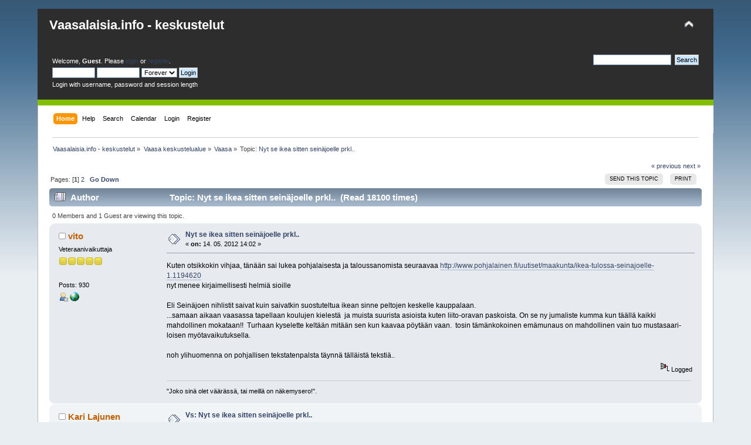

--- FILE ---
content_type: text/html; charset=UTF-8
request_url: https://vaasalaisia.info/keskustelut/index.php?topic=3667.msg111398
body_size: 20076
content:
<!DOCTYPE html PUBLIC "-//W3C//DTD XHTML 1.0 Transitional//EN" "http://www.w3.org/TR/xhtml1/DTD/xhtml1-transitional.dtd">
<html xmlns="http://www.w3.org/1999/xhtml">
<head>
	<link rel="stylesheet" type="text/css" href="https://vaasalaisia.info/keskustelut/Themes/default/css/index.css?fin20" />
	<link rel="stylesheet" type="text/css" href="https://vaasalaisia.info/keskustelut/Themes/default/css/webkit.css" />
	<script type="text/javascript" src="https://vaasalaisia.info/keskustelut/Themes/default/scripts/script.js?fin20"></script>
	<script type="text/javascript" src="https://vaasalaisia.info/keskustelut/Themes/default/scripts/theme.js?fin20"></script>
	<script type="text/javascript"><!-- // --><![CDATA[
		var smf_theme_url = "https://vaasalaisia.info/keskustelut/Themes/default";
		var smf_default_theme_url = "https://vaasalaisia.info/keskustelut/Themes/default";
		var smf_images_url = "https://vaasalaisia.info/keskustelut/Themes/default/images";
		var smf_scripturl = "https://vaasalaisia.info/keskustelut/index.php?PHPSESSID=etapopueqspgpcsdmb05tngcch&amp;";
		var smf_iso_case_folding = false;
		var smf_charset = "UTF-8";
		var ajax_notification_text = "Loading...";
		var ajax_notification_cancel_text = "Cancel";
	// ]]></script>
	<meta http-equiv="Content-Type" content="text/html; charset=UTF-8" />
	<meta name="description" content="Nyt se ikea sitten seinäjoelle prkl.." />
	<title>Nyt se ikea sitten seinäjoelle prkl..</title>
	<meta name="robots" content="noindex" />
	<link rel="canonical" href="https://vaasalaisia.info/keskustelut/index.php?topic=3667.0" />
	<link rel="help" href="https://vaasalaisia.info/keskustelut/index.php?PHPSESSID=etapopueqspgpcsdmb05tngcch&amp;action=help" />
	<link rel="search" href="https://vaasalaisia.info/keskustelut/index.php?PHPSESSID=etapopueqspgpcsdmb05tngcch&amp;action=search" />
	<link rel="contents" href="https://vaasalaisia.info/keskustelut/index.php?PHPSESSID=etapopueqspgpcsdmb05tngcch&amp;" />
	<link rel="alternate" type="application/rss+xml" title="Vaasalaisia.info - keskustelut - RSS" href="https://vaasalaisia.info/keskustelut/index.php?PHPSESSID=etapopueqspgpcsdmb05tngcch&amp;type=rss;action=.xml" />
	<link rel="prev" href="https://vaasalaisia.info/keskustelut/index.php?PHPSESSID=etapopueqspgpcsdmb05tngcch&amp;topic=3667.0;prev_next=prev" />
	<link rel="next" href="https://vaasalaisia.info/keskustelut/index.php?PHPSESSID=etapopueqspgpcsdmb05tngcch&amp;topic=3667.0;prev_next=next" />
	<link rel="index" href="https://vaasalaisia.info/keskustelut/index.php?PHPSESSID=etapopueqspgpcsdmb05tngcch&amp;board=3.0" />
</head>
<style>
  #upper_section {
    overflow: hidden;
    color: #fff;
  }
  div#upper_section div.user ul li, div#upper_section div.user ul li a{
    color: #fff;
  }
  h1.forumtitle a {
    color: #fff;
  }
</style>
<body>
<div id="wrapper" style="width: 90%">
	<div id="header" style="background: url(../keskustelut/Themes/default/images/theme/main_block_newest.png) #fefefe no-repeat 0 -480px !important;"><div class="frame" style="background: transparent">
		<div id="top_section">
			<h1 class="forumtitle">
				<a href="https://vaasalaisia.info/keskustelut/index.php?PHPSESSID=etapopueqspgpcsdmb05tngcch&amp;">Vaasalaisia.info - keskustelut</a>
			</h1>
			<img id="upshrink" src="https://vaasalaisia.info/keskustelut/Themes/default/images/upshrink.png" alt="*" title="Shrink or expand the header." style="display: none;" />
			<img id="smflogo" src="https://vaasalaisia.info/keskustelut/Themes/default/images/smflogo.png" alt="Simple Machines Forum" title="Simple Machines Forum" style="display:none"/>
		</div>
		<div id="upper_section" class="middletext">
			<div class="user">
				<script type="text/javascript" src="https://vaasalaisia.info/keskustelut/Themes/default/scripts/sha1.js"></script>
				<form id="guest_form" action="https://vaasalaisia.info/keskustelut/index.php?PHPSESSID=etapopueqspgpcsdmb05tngcch&amp;action=login2" method="post" accept-charset="UTF-8"  onsubmit="hashLoginPassword(this, 'f66e2ecf0b70989e27caa356bdd60909');">
					<div class="info" style="color:#fff">Welcome, <strong>Guest</strong>. Please <a href="https://vaasalaisia.info/keskustelut/index.php?PHPSESSID=etapopueqspgpcsdmb05tngcch&amp;action=login">login</a> or <a href="https://vaasalaisia.info/keskustelut/index.php?PHPSESSID=etapopueqspgpcsdmb05tngcch&amp;action=register">register</a>.</div>
					<input type="text" name="user" size="10" class="input_text" />
					<input type="password" name="passwrd" size="10" class="input_password" />
					<select name="cookielength">
						<option value="60">1 Hour</option>
						<option value="1440">1 Day</option>
						<option value="10080">1 Week</option>
						<option value="43200">1 Month</option>
						<option value="-1" selected="selected">Forever</option>
					</select>
					<input type="submit" value="Login" class="button_submit" /><br />
					<div class="info">Login with username, password and session length</div>
					<input type="hidden" name="hash_passwrd" value="" /><input type="hidden" name="c4b46e65" value="f66e2ecf0b70989e27caa356bdd60909" />
				</form>
			</div>
			<div class="news normaltext">
				<form id="search_form" action="https://vaasalaisia.info/keskustelut/index.php?PHPSESSID=etapopueqspgpcsdmb05tngcch&amp;action=search2" method="post" accept-charset="UTF-8">
					<input type="text" name="search" value="" class="input_text" />&nbsp;
					<input type="submit" name="submit" value="Search" class="button_submit" />
					<input type="hidden" name="advanced" value="0" />
					<input type="hidden" name="topic" value="3667" /></form>
			</div>
		</div>
		<br class="clear" />
		<script type="text/javascript"><!-- // --><![CDATA[
			var oMainHeaderToggle = new smc_Toggle({
				bToggleEnabled: true,
				bCurrentlyCollapsed: false,
				aSwappableContainers: [
					'upper_section'
				],
				aSwapImages: [
					{
						sId: 'upshrink',
						srcExpanded: smf_images_url + '/upshrink.png',
						altExpanded: 'Shrink or expand the header.',
						srcCollapsed: smf_images_url + '/upshrink2.png',
						altCollapsed: 'Shrink or expand the header.'
					}
				],
				oThemeOptions: {
					bUseThemeSettings: false,
					sOptionName: 'collapse_header',
					sSessionVar: 'c4b46e65',
					sSessionId: 'f66e2ecf0b70989e27caa356bdd60909'
				},
				oCookieOptions: {
					bUseCookie: true,
					sCookieName: 'upshrink'
				}
			});
		// ]]></script>
		<div id="main_menu">
			<ul class="dropmenu" id="menu_nav">
				<li id="button_home">
					<a class="active firstlevel" href="https://vaasalaisia.info/keskustelut/index.php?PHPSESSID=etapopueqspgpcsdmb05tngcch&amp;">
						<span class="last firstlevel">Home</span>
					</a>
				</li>
				<li id="button_help">
					<a class="firstlevel" href="https://vaasalaisia.info/keskustelut/index.php?PHPSESSID=etapopueqspgpcsdmb05tngcch&amp;action=help">
						<span class="firstlevel">Help</span>
					</a>
				</li>
				<li id="button_search">
					<a class="firstlevel" href="https://vaasalaisia.info/keskustelut/index.php?PHPSESSID=etapopueqspgpcsdmb05tngcch&amp;action=search">
						<span class="firstlevel">Search</span>
					</a>
				</li>
				<li id="button_calendar">
					<a class="firstlevel" href="https://vaasalaisia.info/keskustelut/index.php?PHPSESSID=etapopueqspgpcsdmb05tngcch&amp;action=calendar">
						<span class="firstlevel">Calendar</span>
					</a>
				</li>
				<li id="button_login">
					<a class="firstlevel" href="https://vaasalaisia.info/keskustelut/index.php?PHPSESSID=etapopueqspgpcsdmb05tngcch&amp;action=login">
						<span class="firstlevel">Login</span>
					</a>
				</li>
				<li id="button_register">
					<a class="firstlevel" href="https://vaasalaisia.info/keskustelut/index.php?PHPSESSID=etapopueqspgpcsdmb05tngcch&amp;action=register">
						<span class="last firstlevel">Register</span>
					</a>
				</li>
			</ul>
		</div>
		<br class="clear" />
	</div></div>
	<div id="content_section"><div class="frame">
		<div id="main_content_section">
	<div class="navigate_section">
		<ul>
			<li>
				<a href="https://vaasalaisia.info/keskustelut/index.php?PHPSESSID=etapopueqspgpcsdmb05tngcch&amp;"><span>Vaasalaisia.info - keskustelut</span></a> &#187;
			</li>
			<li>
				<a href="https://vaasalaisia.info/keskustelut/index.php?PHPSESSID=etapopueqspgpcsdmb05tngcch&amp;#c1"><span>Vaasa keskustelualue</span></a> &#187;
			</li>
			<li>
				<a href="https://vaasalaisia.info/keskustelut/index.php?PHPSESSID=etapopueqspgpcsdmb05tngcch&amp;board=3.0"><span>Vaasa</span></a> &#187;
			</li>
			<li class="last">Topic: 
				<a href="https://vaasalaisia.info/keskustelut/index.php?PHPSESSID=etapopueqspgpcsdmb05tngcch&amp;topic=3667.0"><span>Nyt se ikea sitten seinäjoelle prkl..</span></a>
			</li>
		</ul>
	</div>
			<a id="top"></a>
			<a id="msg111351"></a>
			<div class="pagesection">
				<div class="nextlinks"><a href="https://vaasalaisia.info/keskustelut/index.php?PHPSESSID=etapopueqspgpcsdmb05tngcch&amp;topic=3667.0;prev_next=prev#new">&laquo; previous</a> <a href="https://vaasalaisia.info/keskustelut/index.php?PHPSESSID=etapopueqspgpcsdmb05tngcch&amp;topic=3667.0;prev_next=next#new">next &raquo;</a></div>
		<div class="buttonlist floatright">
			<ul>
				<li><a class="button_strip_send" href="https://vaasalaisia.info/keskustelut/index.php?PHPSESSID=etapopueqspgpcsdmb05tngcch&amp;action=emailuser;sa=sendtopic;topic=3667.0"><span>Send this topic</span></a></li>
				<li><a class="button_strip_print" href="https://vaasalaisia.info/keskustelut/index.php?PHPSESSID=etapopueqspgpcsdmb05tngcch&amp;action=printpage;topic=3667.0" rel="new_win nofollow"><span class="last">Print</span></a></li>
			</ul>
		</div>
				<div class="pagelinks floatleft">Pages: [<strong>1</strong>] <a class="navPages" href="https://vaasalaisia.info/keskustelut/index.php?PHPSESSID=etapopueqspgpcsdmb05tngcch&amp;topic=3667.40">2</a>   &nbsp;&nbsp;<a href="#lastPost"><strong>Go Down</strong></a></div>
			</div>
			<div id="forumposts">
				<div class="cat_bar">
					<h3 class="catbg">
						<img src="https://vaasalaisia.info/keskustelut/Themes/default/images/topic/veryhot_post.gif" align="bottom" alt="" />
						<span id="author">Author</span>
						Topic: Nyt se ikea sitten seinäjoelle prkl.. &nbsp;(Read 18100 times)
					</h3>
				</div>
				<p id="whoisviewing" class="smalltext">0 Members and 1 Guest are viewing this topic.
				</p>
				<form action="https://vaasalaisia.info/keskustelut/index.php?PHPSESSID=etapopueqspgpcsdmb05tngcch&amp;action=quickmod2;topic=3667.0" method="post" accept-charset="UTF-8" name="quickModForm" id="quickModForm" style="margin: 0;" onsubmit="return oQuickModify.bInEditMode ? oQuickModify.modifySave('f66e2ecf0b70989e27caa356bdd60909', 'c4b46e65') : false">
				<div class="windowbg">
					<span class="topslice"><span></span></span>
					<div class="post_wrapper">
						<div class="poster">
							<h4>
								<img src="https://vaasalaisia.info/keskustelut/Themes/default/images/useroff.gif" alt="Offline" />
								<a href="https://vaasalaisia.info/keskustelut/index.php?PHPSESSID=etapopueqspgpcsdmb05tngcch&amp;action=profile;u=588" title="View the profile of vito">vito</a>
							</h4>
							<ul class="reset smalltext" id="msg_111351_extra_info">
								<li class="postgroup">Veteraanivaikuttaja</li>
								<li class="stars"><img src="https://vaasalaisia.info/keskustelut/Themes/default/images/star.gif" alt="*" /><img src="https://vaasalaisia.info/keskustelut/Themes/default/images/star.gif" alt="*" /><img src="https://vaasalaisia.info/keskustelut/Themes/default/images/star.gif" alt="*" /><img src="https://vaasalaisia.info/keskustelut/Themes/default/images/star.gif" alt="*" /><img src="https://vaasalaisia.info/keskustelut/Themes/default/images/star.gif" alt="*" /></li>
								<li class="avatar">
									<a href="https://vaasalaisia.info/keskustelut/index.php?PHPSESSID=etapopueqspgpcsdmb05tngcch&amp;action=profile;u=588">
										<img class="avatar" src="http://www.meddlingkids.org/wp-content/uploads/2012/02/masquerade.jpg" width="92" alt="" />
									</a>
								</li>
								<li class="postcount">Posts: 930</li>
								<li class="profile">
									<ul>
										<li><a href="https://vaasalaisia.info/keskustelut/index.php?PHPSESSID=etapopueqspgpcsdmb05tngcch&amp;action=profile;u=588"><img src="https://vaasalaisia.info/keskustelut/Themes/default/images/icons/profile_sm.gif" alt="View Profile" title="View Profile" /></a></li>
										<li><a href="http://www.vaasalaisia.info/keskustelu/index.php?action=unreadreplies" title="Näytä email osoite" target="_blank" rel="noopener noreferrer" class="new_win"><img src="https://vaasalaisia.info/keskustelut/Themes/default/images/www_sm.gif" alt="Näytä email osoite" /></a></li>
									</ul>
								</li>
							</ul>
						</div>
						<div class="postarea">
							<div class="flow_hidden">
								<div class="keyinfo">
									<div class="messageicon">
										<img src="https://vaasalaisia.info/keskustelut/Themes/default/images/post/xx.gif" alt="" />
									</div>
									<h5 id="subject_111351">
										<a href="https://vaasalaisia.info/keskustelut/index.php?PHPSESSID=etapopueqspgpcsdmb05tngcch&amp;topic=3667.msg111351#msg111351" rel="nofollow">Nyt se ikea sitten seinäjoelle prkl..</a>
									</h5>
									<div class="smalltext">&#171; <strong> on:</strong> 14. 05. 2012 14:02 &#187;</div>
									<div id="msg_111351_quick_mod"></div>
								</div>
							</div>
							<div class="post">
								<div class="inner" id="msg_111351">Kuten otsikkokin vihjaa, tänään sai lukea pohjalaisesta ja taloussanomista seuraavaa <a href="http://www.pohjalainen.fi/uutiset/maakunta/ikea-tulossa-seinajoelle-1.1194620" class="bbc_link" target="_blank" rel="noopener noreferrer">http://www.pohjalainen.fi/uutiset/maakunta/ikea-tulossa-seinajoelle-1.1194620</a><br />nyt menee kirjaimellisesti helmiä sioille<br /><br />Eli Seinäjoen nihlistit saivat kuin saivatkin suostuteltua ikean sinne peltojen keskelle kauppalaan.<br />...samaan aikaan vaasassa tapellaan koulujen kielestä&nbsp; ja muista suurista asioista kuten liito-oravan paskoista. On se ny jumaliste kumma kun täällä kaikki mahdollinen mokataan!!&nbsp; Turhaan kyselette keltään mitään sen kun kaavaa pöytään vaan.&nbsp; tosin tämänkokoinen emämunaus on mahdollinen vain tuo mustasaari-loisen myötavaikutuksella.<br /><br />noh ylihuomenna on pohjallisen tekstatenpalsta täynnä tälläistä tekstiä..&nbsp; </div>
							</div>
						</div>
						<div class="moderatorbar">
							<div class="smalltext modified" id="modified_111351">
							</div>
							<div class="smalltext reportlinks">
								<img src="https://vaasalaisia.info/keskustelut/Themes/default/images/ip.gif" alt="" />
								Logged
							</div>
							<div class="signature" id="msg_111351_signature">&quot;Joko sinä olet väärässä, tai meillä on näkemysero!&quot;.</div>
						</div>
					</div>
					<span class="botslice"><span></span></span>
				</div>
				<hr class="post_separator" />
				<a id="msg111352"></a>
				<div class="windowbg2">
					<span class="topslice"><span></span></span>
					<div class="post_wrapper">
						<div class="poster">
							<h4>
								<img src="https://vaasalaisia.info/keskustelut/Themes/default/images/useroff.gif" alt="Offline" />
								<a href="https://vaasalaisia.info/keskustelut/index.php?PHPSESSID=etapopueqspgpcsdmb05tngcch&amp;action=profile;u=539" title="View the profile of Kari Lajunen">Kari Lajunen</a>
							</h4>
							<ul class="reset smalltext" id="msg_111352_extra_info">
								<li class="membergroup">Omalla nimellä</li>
								<li class="postgroup">Veteraanivaikuttaja</li>
								<li class="stars"><img src="https://vaasalaisia.info/keskustelut/Themes/default/images/aim.gif" alt="*" /></li>
								<li class="avatar">
									<a href="https://vaasalaisia.info/keskustelut/index.php?PHPSESSID=etapopueqspgpcsdmb05tngcch&amp;action=profile;u=539">
										<img class="avatar" src="http://www.vaasalaisia.info/galleria/albums/userpics/normal_Karin%20manipuloitu%20peilikuva.JPG" width="92" alt="" />
									</a>
								</li>
								<li class="postcount">Posts: 7818</li>
								<li class="gender">Gender: <img class="gender" src="https://vaasalaisia.info/keskustelut/Themes/default/images/Male.gif" alt="Male" /></li>
								<li class="blurb">Kerro tästä foorumista mahdollisimman monelle.</li>
								<li class="profile">
									<ul>
										<li><a href="https://vaasalaisia.info/keskustelut/index.php?PHPSESSID=etapopueqspgpcsdmb05tngcch&amp;action=profile;u=539"><img src="https://vaasalaisia.info/keskustelut/Themes/default/images/icons/profile_sm.gif" alt="View Profile" title="View Profile" /></a></li>
										<li><a href="http://www.oivakaihdin.com" title="Oivakaihdin Oy" target="_blank" rel="noopener noreferrer" class="new_win"><img src="https://vaasalaisia.info/keskustelut/Themes/default/images/www_sm.gif" alt="Oivakaihdin Oy" /></a></li>
										<li><a href="https://vaasalaisia.info/keskustelut/index.php?PHPSESSID=etapopueqspgpcsdmb05tngcch&amp;action=emailuser;sa=email;msg=111352" rel="nofollow"><img src="https://vaasalaisia.info/keskustelut/Themes/default/images/email_sm.gif" alt="Email" title="Email" /></a></li>
									</ul>
								</li>
							</ul>
						</div>
						<div class="postarea">
							<div class="flow_hidden">
								<div class="keyinfo">
									<div class="messageicon">
										<img src="https://vaasalaisia.info/keskustelut/Themes/default/images/post/xx.gif" alt="" />
									</div>
									<h5 id="subject_111352">
										<a href="https://vaasalaisia.info/keskustelut/index.php?PHPSESSID=etapopueqspgpcsdmb05tngcch&amp;topic=3667.msg111352#msg111352" rel="nofollow">Vs: Nyt se ikea sitten seinäjoelle prkl..</a>
									</h5>
									<div class="smalltext">&#171; <strong>Reply #1 on:</strong> 14. 05. 2012 14:02 &#187;</div>
									<div id="msg_111352_quick_mod"></div>
								</div>
							</div>
							<div class="post">
								<div class="inner" id="msg_111352"><div class="quoteheader"><div class="topslice_quote"><a href="https://vaasalaisia.info/keskustelut/index.php?PHPSESSID=etapopueqspgpcsdmb05tngcch&amp;topic=3667.msg111351#msg111351">Quote from: vito on 14. 05. 2012 14:02</a></div></div><blockquote class="bbc_standard_quote"> &nbsp;suurista asioista kuten liito-oravan paskoista. &nbsp;<br /></blockquote><div class="quotefooter"><div class="botslice_quote"></div></div><br /><br />&nbsp;&nbsp; &nbsp; &nbsp; &nbsp; &nbsp; &nbsp; &nbsp; &nbsp; &nbsp; &nbsp; &nbsp; &nbsp; &nbsp; &nbsp; Häh?<br /><br />Tapellaan Liito-oravan paskoista? &nbsp; &nbsp; &nbsp; &nbsp; &nbsp; &nbsp; &nbsp;En usko.<br /><br />Sellainen kaupunkilegenda on ollut pitkään, että <br />Lainaus Tapio Osala &quot;<div class="quoteheader"><div class="topslice_quote">Quote</div></div><blockquote class="bbc_standard_quote">jos jonkun puun juurelta löytyy papanoita, metsä suojellaan. Ja että luontoaktivistit niitä papanoita tarkoitushakuisesti ripottelisivat puita suojellakseen.<br /></blockquote><div class="quotefooter"><div class="botslice_quote"></div></div>&quot;<br /><br />Mutta en uskonut, että joku niihin uskoo.<br /><br />Lainaus Tapio Osala<br /><div class="quoteheader"><div class="topslice_quote">Quote</div></div><blockquote class="bbc_standard_quote">Totuus on se, että kaavoitetuilla alueilla pitäisi etukäteen tehdä uhanalaisten lajien kartoitus. Jos havaintoja muilla alueilla, esim. Pilvilammen metsissä, on liito-oravista ja ne tulevat viranomaisten tietoon, kartoitus tehdään ja uhanalaisia (EU-direktiivin suojelemia) lajeja löydetään, niistä ilmoitetaan maanomistajalle ja esim. Metsäkeskuksille.<br /><br />Kuinka tuo kartoitus liito-oravien suhteen tehdään? Riittääkö papanahavainnot? No, ei riitä. Keväällä pitäisi esim. tuoreita papanoita ilmestyä reviiripuiden juurelle joka yö. Lisäksi täytyisi jostain löytyä liito-oravan pesiä. Legendat netissä myytävistä papanoista ovat siis kaupunkilegendoja.<br /></blockquote><div class="quotefooter"><div class="botslice_quote"></div></div><br /></div>
							</div>
						</div>
						<div class="moderatorbar">
							<div class="smalltext modified" id="modified_111352">
								&#171; <em>Last Edit: 14. 05. 2012 14:02 by Kari Lajunen</em> &#187;
							</div>
							<div class="smalltext reportlinks">
								<img src="https://vaasalaisia.info/keskustelut/Themes/default/images/ip.gif" alt="" />
								Logged
							</div>
							<div class="signature" id="msg_111352_signature">Lähetä tieto tästä ketjusta henkilölle jota arvelet sisällön kiinnostavan ja kavereillesi alareunan &quot;Lähetä Aihe&quot; nappulasta.&nbsp; Tämä on ainoa keino kertoa tästä foorumista.</div>
						</div>
					</div>
					<span class="botslice"><span></span></span>
				</div>
				<hr class="post_separator" />
				<a id="msg111353"></a>
				<div class="windowbg">
					<span class="topslice"><span></span></span>
					<div class="post_wrapper">
						<div class="poster">
							<h4>
								blank
							</h4>
							<ul class="reset smalltext" id="msg_111353_extra_info">
								<li class="membergroup">Guest</li>
							</ul>
						</div>
						<div class="postarea">
							<div class="flow_hidden">
								<div class="keyinfo">
									<div class="messageicon">
										<img src="https://vaasalaisia.info/keskustelut/Themes/default/images/post/xx.gif" alt="" />
									</div>
									<h5 id="subject_111353">
										<a href="https://vaasalaisia.info/keskustelut/index.php?PHPSESSID=etapopueqspgpcsdmb05tngcch&amp;topic=3667.msg111353#msg111353" rel="nofollow">Vs: Nyt se ikea sitten seinäjoelle prkl..</a>
									</h5>
									<div class="smalltext">&#171; <strong>Reply #2 on:</strong> 14. 05. 2012 14:02 &#187;</div>
									<div id="msg_111353_quick_mod"></div>
								</div>
							</div>
							<div class="post">
								<div class="inner" id="msg_111353"><a href="http://www.youtube.com/watch?v=Npjw567Fqek" class="bbc_link" target="_blank" rel="noopener noreferrer">http://www.youtube.com/watch?v=Npjw567Fqek</a></div>
							</div>
						</div>
						<div class="moderatorbar">
							<div class="smalltext modified" id="modified_111353">
							</div>
							<div class="smalltext reportlinks">
								<img src="https://vaasalaisia.info/keskustelut/Themes/default/images/ip.gif" alt="" />
								Logged
							</div>
						</div>
					</div>
					<span class="botslice"><span></span></span>
				</div>
				<hr class="post_separator" />
				<a id="msg111354"></a>
				<div class="windowbg2">
					<span class="topslice"><span></span></span>
					<div class="post_wrapper">
						<div class="poster">
							<h4>
								<img src="https://vaasalaisia.info/keskustelut/Themes/default/images/useroff.gif" alt="Offline" />
								<a href="https://vaasalaisia.info/keskustelut/index.php?PHPSESSID=etapopueqspgpcsdmb05tngcch&amp;action=profile;u=54181" title="View the profile of Tikka Masala">Tikka Masala</a>
							</h4>
							<ul class="reset smalltext" id="msg_111354_extra_info">
								<li class="postgroup">Vakituinen</li>
								<li class="stars"><img src="https://vaasalaisia.info/keskustelut/Themes/default/images/star.gif" alt="*" /><img src="https://vaasalaisia.info/keskustelut/Themes/default/images/star.gif" alt="*" /></li>
								<li class="postcount">Posts: 58</li>
								<li class="profile">
									<ul>
										<li><a href="https://vaasalaisia.info/keskustelut/index.php?PHPSESSID=etapopueqspgpcsdmb05tngcch&amp;action=profile;u=54181"><img src="https://vaasalaisia.info/keskustelut/Themes/default/images/icons/profile_sm.gif" alt="View Profile" title="View Profile" /></a></li>
									</ul>
								</li>
							</ul>
						</div>
						<div class="postarea">
							<div class="flow_hidden">
								<div class="keyinfo">
									<div class="messageicon">
										<img src="https://vaasalaisia.info/keskustelut/Themes/default/images/post/xx.gif" alt="" />
									</div>
									<h5 id="subject_111354">
										<a href="https://vaasalaisia.info/keskustelut/index.php?PHPSESSID=etapopueqspgpcsdmb05tngcch&amp;topic=3667.msg111354#msg111354" rel="nofollow">Vs: Nyt se ikea sitten seinäjoelle prkl..</a>
									</h5>
									<div class="smalltext">&#171; <strong>Reply #3 on:</strong> 14. 05. 2012 15:03 &#187;</div>
									<div id="msg_111354_quick_mod"></div>
								</div>
							</div>
							<div class="post">
								<div class="inner" id="msg_111354">Tämä on silkka ilkeä huhu, mutta pakko kertoa. Jo yli puoli vuotta sitten ns. asioista-perillä-oleva-taho kertoi minulla, että Vaasa on vaatimassa ylisuurta lähestymissunnitelmaa Ikealta.&nbsp; Eli fyffeä.&nbsp; Tiedä pitääkö paikkansa.<br /><br />No, joka tapauksessa Seinäjoki tyyrää Vaasan ohitse.&nbsp; Vaikka kaupunki onkin junttila, ei sitä pidä kauppalaksi tituleerata.</div>
							</div>
						</div>
						<div class="moderatorbar">
							<div class="smalltext modified" id="modified_111354">
							</div>
							<div class="smalltext reportlinks">
								<img src="https://vaasalaisia.info/keskustelut/Themes/default/images/ip.gif" alt="" />
								Logged
							</div>
						</div>
					</div>
					<span class="botslice"><span></span></span>
				</div>
				<hr class="post_separator" />
				<a id="msg111355"></a>
				<div class="windowbg">
					<span class="topslice"><span></span></span>
					<div class="post_wrapper">
						<div class="poster">
							<h4>
								<img src="https://vaasalaisia.info/keskustelut/Themes/default/images/useroff.gif" alt="Offline" />
								<a href="https://vaasalaisia.info/keskustelut/index.php?PHPSESSID=etapopueqspgpcsdmb05tngcch&amp;action=profile;u=529" title="View the profile of Heska">Heska</a>
							</h4>
							<ul class="reset smalltext" id="msg_111355_extra_info">
								<li class="postgroup">Kokelas</li>
								<li class="stars"><img src="https://vaasalaisia.info/keskustelut/Themes/default/images/star.gif" alt="*" /></li>
								<li class="postcount">Posts: 21</li>
								<li class="profile">
									<ul>
										<li><a href="https://vaasalaisia.info/keskustelut/index.php?PHPSESSID=etapopueqspgpcsdmb05tngcch&amp;action=profile;u=529"><img src="https://vaasalaisia.info/keskustelut/Themes/default/images/icons/profile_sm.gif" alt="View Profile" title="View Profile" /></a></li>
										<li><a href="https://vaasalaisia.info/keskustelut/index.php?PHPSESSID=etapopueqspgpcsdmb05tngcch&amp;action=emailuser;sa=email;msg=111355" rel="nofollow"><img src="https://vaasalaisia.info/keskustelut/Themes/default/images/email_sm.gif" alt="Email" title="Email" /></a></li>
									</ul>
								</li>
							</ul>
						</div>
						<div class="postarea">
							<div class="flow_hidden">
								<div class="keyinfo">
									<div class="messageicon">
										<img src="https://vaasalaisia.info/keskustelut/Themes/default/images/post/xx.gif" alt="" />
									</div>
									<h5 id="subject_111355">
										<a href="https://vaasalaisia.info/keskustelut/index.php?PHPSESSID=etapopueqspgpcsdmb05tngcch&amp;topic=3667.msg111355#msg111355" rel="nofollow">Vs: Nyt se ikea sitten seinäjoelle prkl..</a>
									</h5>
									<div class="smalltext">&#171; <strong>Reply #4 on:</strong> 14. 05. 2012 15:03 &#187;</div>
									<div id="msg_111355_quick_mod"></div>
								</div>
							</div>
							<div class="post">
								<div class="inner" id="msg_111355">Ei ollut yllätys! Luuta pitäisi lakaista Vaasan kaupunginvaltuustossa ja päätöselimissä. Nuorekkaampaa verta tilalle ja eläkeläisneuvokset pois istuskelemasta ja puhumassa helvetin &quot;muka&quot; viisaita silloin, kun pitää tehdä päätöksiä.<br /><br />Mikä täällä mättää? Ei osata edes liikennesuunnittelua tehdä! Käykääpä katsomassa perjantai- tai lauantai-iltana Plantagenin eteen liikennekaaosta. Kuka suunnitellut liikennejärjestelyt, sille kenkää ja heti!! Kauppiaat ovat Kivihaassa raivon partaalla puhumattakaan autoilijoista. Botniahallin liikennejärjestelyt ovat jo vitsi sinänsä! Jäähalli on toinen säälittävä tapaus, sinne nurkkaan pitää änkeä pikku halli, joka ei riitä jos Sport nousee liigaan. <br /><br />Missäs vaiheessa Wasa Racepark menee, hä? Varmaan on menossa Seinäjoelle. Entäs raviurheilukeskus, hä? <br /><br />Ei ihme että Vaasan pitää paikata muuttohävikkiä maahanmuuttajilla.<br /><br />Pitäkää tunkkinne, minä muutan Seinäjoelle kun täällä ei osata.<br /><br /><br /><br /></div>
							</div>
						</div>
						<div class="moderatorbar">
							<div class="smalltext modified" id="modified_111355">
							</div>
							<div class="smalltext reportlinks">
								<img src="https://vaasalaisia.info/keskustelut/Themes/default/images/ip.gif" alt="" />
								Logged
							</div>
						</div>
					</div>
					<span class="botslice"><span></span></span>
				</div>
				<hr class="post_separator" />
				<a id="msg111356"></a>
				<div class="windowbg2">
					<span class="topslice"><span></span></span>
					<div class="post_wrapper">
						<div class="poster">
							<h4>
								<img src="https://vaasalaisia.info/keskustelut/Themes/default/images/useroff.gif" alt="Offline" />
								<a href="https://vaasalaisia.info/keskustelut/index.php?PHPSESSID=etapopueqspgpcsdmb05tngcch&amp;action=profile;u=53207" title="View the profile of Sundin Ukko">Sundin Ukko</a>
							</h4>
							<ul class="reset smalltext" id="msg_111356_extra_info">
								<li class="postgroup">Vakituinen</li>
								<li class="stars"><img src="https://vaasalaisia.info/keskustelut/Themes/default/images/star.gif" alt="*" /><img src="https://vaasalaisia.info/keskustelut/Themes/default/images/star.gif" alt="*" /></li>
								<li class="postcount">Posts: 81</li>
								<li class="profile">
									<ul>
										<li><a href="https://vaasalaisia.info/keskustelut/index.php?PHPSESSID=etapopueqspgpcsdmb05tngcch&amp;action=profile;u=53207"><img src="https://vaasalaisia.info/keskustelut/Themes/default/images/icons/profile_sm.gif" alt="View Profile" title="View Profile" /></a></li>
									</ul>
								</li>
							</ul>
						</div>
						<div class="postarea">
							<div class="flow_hidden">
								<div class="keyinfo">
									<div class="messageicon">
										<img src="https://vaasalaisia.info/keskustelut/Themes/default/images/post/xx.gif" alt="" />
									</div>
									<h5 id="subject_111356">
										<a href="https://vaasalaisia.info/keskustelut/index.php?PHPSESSID=etapopueqspgpcsdmb05tngcch&amp;topic=3667.msg111356#msg111356" rel="nofollow">Vs: Nyt se ikea sitten seinäjoelle prkl..</a>
									</h5>
									<div class="smalltext">&#171; <strong>Reply #5 on:</strong> 14. 05. 2012 15:03 &#187;</div>
									<div id="msg_111356_quick_mod"></div>
								</div>
							</div>
							<div class="post">
								<div class="inner" id="msg_111356">Voin tuhannentuhatta sarvipäätä. &nbsp;Vaasan virkamiaehet saa vetää pöntöstä. &nbsp;Koko virkamieskunta on t-äysin lamaantunut. Onko syynä Lumion aiheuttama post-krapula. &nbsp;Kukaan ei uskalla tehdä mitään että ei tekisi virheitä.<br /><br />Kysymys ei ole vain Ikean missaamisesta, vaan kaikesta muusta. &nbsp;Virkamiehillä ei ole mielikuvitusta. Virkamiehet eivät osaa uneksia. <br /><br />Vaasan virkamieskunnan on pakko jotenkin tulla ulos ja kertoa mikä hallinnossa mättää.</div>
							</div>
						</div>
						<div class="moderatorbar">
							<div class="smalltext modified" id="modified_111356">
							</div>
							<div class="smalltext reportlinks">
								<img src="https://vaasalaisia.info/keskustelut/Themes/default/images/ip.gif" alt="" />
								Logged
							</div>
						</div>
					</div>
					<span class="botslice"><span></span></span>
				</div>
				<hr class="post_separator" />
				<a id="msg111358"></a>
				<div class="windowbg">
					<span class="topslice"><span></span></span>
					<div class="post_wrapper">
						<div class="poster">
							<h4>
								<img src="https://vaasalaisia.info/keskustelut/Themes/default/images/useroff.gif" alt="Offline" />
								<a href="https://vaasalaisia.info/keskustelut/index.php?PHPSESSID=etapopueqspgpcsdmb05tngcch&amp;action=profile;u=4" title="View the profile of vaasalainen">vaasalainen</a>
							</h4>
							<ul class="reset smalltext" id="msg_111358_extra_info">
								<li class="title">Tästä foorumista</li>
								<li class="membergroup">Administrator</li>
								<li class="postgroup">Veteraanivaikuttaja</li>
								<li class="stars"><img src="https://vaasalaisia.info/keskustelut/Themes/default/images/staradmin.gif" alt="*" /><img src="https://vaasalaisia.info/keskustelut/Themes/default/images/staradmin.gif" alt="*" /><img src="https://vaasalaisia.info/keskustelut/Themes/default/images/staradmin.gif" alt="*" /><img src="https://vaasalaisia.info/keskustelut/Themes/default/images/staradmin.gif" alt="*" /><img src="https://vaasalaisia.info/keskustelut/Themes/default/images/staradmin.gif" alt="*" /></li>
								<li class="avatar">
									<a href="https://vaasalaisia.info/keskustelut/index.php?PHPSESSID=etapopueqspgpcsdmb05tngcch&amp;action=profile;u=4">
										<img class="avatar" src="http://www.netikka.net/vaasalaisia/Yhdessa.gif" width="92" alt="" />
									</a>
								</li>
								<li class="postcount">Posts: 5079</li>
								<li class="gender">Gender: <img class="gender" src="https://vaasalaisia.info/keskustelut/Themes/default/images/Male.gif" alt="Male" /></li>
								<li class="blurb">Muista käydä Chatissa</li>
								<li class="profile">
									<ul>
										<li><a href="https://vaasalaisia.info/keskustelut/index.php?PHPSESSID=etapopueqspgpcsdmb05tngcch&amp;action=profile;u=4"><img src="https://vaasalaisia.info/keskustelut/Themes/default/images/icons/profile_sm.gif" alt="View Profile" title="View Profile" /></a></li>
										<li><a href="https://vaasalaisia.info/keskustelut/index.php?PHPSESSID=etapopueqspgpcsdmb05tngcch&amp;action=emailuser;sa=email;msg=111358" rel="nofollow"><img src="https://vaasalaisia.info/keskustelut/Themes/default/images/email_sm.gif" alt="Email" title="Email" /></a></li>
									</ul>
								</li>
							</ul>
						</div>
						<div class="postarea">
							<div class="flow_hidden">
								<div class="keyinfo">
									<div class="messageicon">
										<img src="https://vaasalaisia.info/keskustelut/Themes/default/images/post/xx.gif" alt="" />
									</div>
									<h5 id="subject_111358">
										<a href="https://vaasalaisia.info/keskustelut/index.php?PHPSESSID=etapopueqspgpcsdmb05tngcch&amp;topic=3667.msg111358#msg111358" rel="nofollow">Vs: Nyt se ikea sitten seinäjoelle prkl..</a>
									</h5>
									<div class="smalltext">&#171; <strong>Reply #6 on:</strong> 14. 05. 2012 15:03 &#187;</div>
									<div id="msg_111358_quick_mod"></div>
								</div>
							</div>
							<div class="post">
								<div class="inner" id="msg_111358">Vaasalaisia.infio kirjoitti 9. kesäkuuta 2010, että Seinäjoki ajaa Vaasan ohitse 5 vuodessa.&nbsp; Ennuste oli aivan liian pessimistinen:<br /><br /><a href="http://www.vaasalaisia.info/index.php?/archives/1854-Seinaejoki-ohittaa-Vaasan.html" class="bbc_link" target="_blank" rel="noopener noreferrer">http://www.vaasalaisia.info/index.php?/archives/1854-Seinaejoki-ohittaa-Vaasan.html</a></div>
							</div>
						</div>
						<div class="moderatorbar">
							<div class="smalltext modified" id="modified_111358">
							</div>
							<div class="smalltext reportlinks">
								<img src="https://vaasalaisia.info/keskustelut/Themes/default/images/ip.gif" alt="" />
								Logged
							</div>
							<div class="signature" id="msg_111358_signature">Tämä sivusto täytti 9 vuotta helmikuun 2 päivänä 2014.&nbsp; Ylläpidän tätä vapaasta tahdostani.&nbsp; Tämä on minun tapani osoittaa rakkauteni tätä hienoa kaupunkia kohtaan.</div>
						</div>
					</div>
					<span class="botslice"><span></span></span>
				</div>
				<hr class="post_separator" />
				<a id="msg111359"></a>
				<div class="windowbg2">
					<span class="topslice"><span></span></span>
					<div class="post_wrapper">
						<div class="poster">
							<h4>
								<img src="https://vaasalaisia.info/keskustelut/Themes/default/images/useroff.gif" alt="Offline" />
								<a href="https://vaasalaisia.info/keskustelut/index.php?PHPSESSID=etapopueqspgpcsdmb05tngcch&amp;action=profile;u=13363" title="View the profile of Koistinen">Koistinen</a>
							</h4>
							<ul class="reset smalltext" id="msg_111359_extra_info">
								<li class="postgroup">Kokelas</li>
								<li class="stars"><img src="https://vaasalaisia.info/keskustelut/Themes/default/images/star.gif" alt="*" /></li>
								<li class="postcount">Posts: 35</li>
								<li class="profile">
									<ul>
										<li><a href="https://vaasalaisia.info/keskustelut/index.php?PHPSESSID=etapopueqspgpcsdmb05tngcch&amp;action=profile;u=13363"><img src="https://vaasalaisia.info/keskustelut/Themes/default/images/icons/profile_sm.gif" alt="View Profile" title="View Profile" /></a></li>
									</ul>
								</li>
							</ul>
						</div>
						<div class="postarea">
							<div class="flow_hidden">
								<div class="keyinfo">
									<div class="messageicon">
										<img src="https://vaasalaisia.info/keskustelut/Themes/default/images/post/xx.gif" alt="" />
									</div>
									<h5 id="subject_111359">
										<a href="https://vaasalaisia.info/keskustelut/index.php?PHPSESSID=etapopueqspgpcsdmb05tngcch&amp;topic=3667.msg111359#msg111359" rel="nofollow">Vs: Nyt se ikea sitten seinäjoelle prkl..</a>
									</h5>
									<div class="smalltext">&#171; <strong>Reply #7 on:</strong> 14. 05. 2012 15:03 &#187;</div>
									<div id="msg_111359_quick_mod"></div>
								</div>
							</div>
							<div class="post">
								<div class="inner" id="msg_111359">Turhaan te Seinäjokea haukutte kauppalaksi ja junttilaksi,kun se ei kumpaakaan ole,varsinkaan Vaasaan verrattuna.Paljastatte &nbsp;vain oman,kehittymättömässä miljöössä kasvaneen katkeruutenne.<br />Kokeilpaaka joskus lähteä muuallekin kuin saareen,vaikkapa tuonne Seinäjoelle,ostoksille tai vaikkapa syömään ravintolaillallista,yllätytte positiivisesti.Itse olen tehnyt sen noissa molemmissa kaupungeissa,ja nykyään suunta on lähes poikkeuksetta Seinäjoki,koska laatu ratkaisee.<br />Niin,onneksi olkoon Seinäjoelle todennäköisestä Ikean myymälästä,teitte tämänkin asian Vaasaa paremmin.</div>
							</div>
						</div>
						<div class="moderatorbar">
							<div class="smalltext modified" id="modified_111359">
							</div>
							<div class="smalltext reportlinks">
								<img src="https://vaasalaisia.info/keskustelut/Themes/default/images/ip.gif" alt="" />
								Logged
							</div>
						</div>
					</div>
					<span class="botslice"><span></span></span>
				</div>
				<hr class="post_separator" />
				<a id="msg111360"></a>
				<div class="windowbg">
					<span class="topslice"><span></span></span>
					<div class="post_wrapper">
						<div class="poster">
							<h4>
								<img src="https://vaasalaisia.info/keskustelut/Themes/default/images/useroff.gif" alt="Offline" />
								<a href="https://vaasalaisia.info/keskustelut/index.php?PHPSESSID=etapopueqspgpcsdmb05tngcch&amp;action=profile;u=1076" title="View the profile of Meijer">Meijer</a>
							</h4>
							<ul class="reset smalltext" id="msg_111360_extra_info">
								<li class="postgroup">Kokelas</li>
								<li class="stars"><img src="https://vaasalaisia.info/keskustelut/Themes/default/images/star.gif" alt="*" /></li>
								<li class="postcount">Posts: 28</li>
								<li class="profile">
									<ul>
										<li><a href="https://vaasalaisia.info/keskustelut/index.php?PHPSESSID=etapopueqspgpcsdmb05tngcch&amp;action=profile;u=1076"><img src="https://vaasalaisia.info/keskustelut/Themes/default/images/icons/profile_sm.gif" alt="View Profile" title="View Profile" /></a></li>
									</ul>
								</li>
							</ul>
						</div>
						<div class="postarea">
							<div class="flow_hidden">
								<div class="keyinfo">
									<div class="messageicon">
										<img src="https://vaasalaisia.info/keskustelut/Themes/default/images/post/xx.gif" alt="" />
									</div>
									<h5 id="subject_111360">
										<a href="https://vaasalaisia.info/keskustelut/index.php?PHPSESSID=etapopueqspgpcsdmb05tngcch&amp;topic=3667.msg111360#msg111360" rel="nofollow">Vs: Nyt se ikea sitten seinäjoelle prkl..</a>
									</h5>
									<div class="smalltext">&#171; <strong>Reply #8 on:</strong> 14. 05. 2012 16:04 &#187;</div>
									<div id="msg_111360_quick_mod"></div>
								</div>
							</div>
							<div class="post">
								<div class="inner" id="msg_111360">Jos minä olisin Kamprad, Seinäjoelle minäkin kauppani perustaisin. Sehän on keskellä maakuntaa eikä jossain lätäkön laidassa. Virkamieskunnan saamattomuus on sitten asia erikseen. Tuplamiehitys Seinäjokeen verrattuna takaa pysähtyneisyyden. Tulee mieleen vanha Neuvostoliitto. Vieläköhän Vaasan virkamiehet piirtelevät kaaviokuviaan lentokentän risteykseen? Kyllä se vaan niin on, että toiset tekevät ja toiset vain unelmoivat. Seinäjoki taitaa tehdä vielä laivayhteydenkin Ruotsiin vaikkapa fuusioimalla Kaskisen, Vaasan mokatessa senkin.</div>
							</div>
						</div>
						<div class="moderatorbar">
							<div class="smalltext modified" id="modified_111360">
							</div>
							<div class="smalltext reportlinks">
								<img src="https://vaasalaisia.info/keskustelut/Themes/default/images/ip.gif" alt="" />
								Logged
							</div>
						</div>
					</div>
					<span class="botslice"><span></span></span>
				</div>
				<hr class="post_separator" />
				<a id="msg111361"></a>
				<div class="windowbg2">
					<span class="topslice"><span></span></span>
					<div class="post_wrapper">
						<div class="poster">
							<h4>
								<img src="https://vaasalaisia.info/keskustelut/Themes/default/images/useroff.gif" alt="Offline" />
								<a href="https://vaasalaisia.info/keskustelut/index.php?PHPSESSID=etapopueqspgpcsdmb05tngcch&amp;action=profile;u=4" title="View the profile of vaasalainen">vaasalainen</a>
							</h4>
							<ul class="reset smalltext" id="msg_111361_extra_info">
								<li class="title">Tästä foorumista</li>
								<li class="membergroup">Administrator</li>
								<li class="postgroup">Veteraanivaikuttaja</li>
								<li class="stars"><img src="https://vaasalaisia.info/keskustelut/Themes/default/images/staradmin.gif" alt="*" /><img src="https://vaasalaisia.info/keskustelut/Themes/default/images/staradmin.gif" alt="*" /><img src="https://vaasalaisia.info/keskustelut/Themes/default/images/staradmin.gif" alt="*" /><img src="https://vaasalaisia.info/keskustelut/Themes/default/images/staradmin.gif" alt="*" /><img src="https://vaasalaisia.info/keskustelut/Themes/default/images/staradmin.gif" alt="*" /></li>
								<li class="avatar">
									<a href="https://vaasalaisia.info/keskustelut/index.php?PHPSESSID=etapopueqspgpcsdmb05tngcch&amp;action=profile;u=4">
										<img class="avatar" src="http://www.netikka.net/vaasalaisia/Yhdessa.gif" width="92" alt="" />
									</a>
								</li>
								<li class="postcount">Posts: 5079</li>
								<li class="gender">Gender: <img class="gender" src="https://vaasalaisia.info/keskustelut/Themes/default/images/Male.gif" alt="Male" /></li>
								<li class="blurb">Muista käydä Chatissa</li>
								<li class="profile">
									<ul>
										<li><a href="https://vaasalaisia.info/keskustelut/index.php?PHPSESSID=etapopueqspgpcsdmb05tngcch&amp;action=profile;u=4"><img src="https://vaasalaisia.info/keskustelut/Themes/default/images/icons/profile_sm.gif" alt="View Profile" title="View Profile" /></a></li>
										<li><a href="https://vaasalaisia.info/keskustelut/index.php?PHPSESSID=etapopueqspgpcsdmb05tngcch&amp;action=emailuser;sa=email;msg=111361" rel="nofollow"><img src="https://vaasalaisia.info/keskustelut/Themes/default/images/email_sm.gif" alt="Email" title="Email" /></a></li>
									</ul>
								</li>
							</ul>
						</div>
						<div class="postarea">
							<div class="flow_hidden">
								<div class="keyinfo">
									<div class="messageicon">
										<img src="https://vaasalaisia.info/keskustelut/Themes/default/images/post/xx.gif" alt="" />
									</div>
									<h5 id="subject_111361">
										<a href="https://vaasalaisia.info/keskustelut/index.php?PHPSESSID=etapopueqspgpcsdmb05tngcch&amp;topic=3667.msg111361#msg111361" rel="nofollow">Vs: Nyt se ikea sitten seinäjoelle prkl..</a>
									</h5>
									<div class="smalltext">&#171; <strong>Reply #9 on:</strong> 14. 05. 2012 16:04 &#187;</div>
									<div id="msg_111361_quick_mod"></div>
								</div>
							</div>
							<div class="post">
								<div class="inner" id="msg_111361">Ilkka-lehden juttu asiasta:<br /><br /><a href="http://www.ilkka.fi/uutiset/maakunta/ikea-tulossa-seinajoelle-1.1194540" class="bbc_link" target="_blank" rel="noopener noreferrer">http://www.ilkka.fi/uutiset/maakunta/ikea-tulossa-seinajoelle-1.1194540</a><br /><br /><br />Kaikki johtuu kaavoituksen hitaudesta- &nbsp;Olisiko Tapio Ivakon aika erota? &nbsp;Vaasassa on vetkuteltu vuosia, mutta Seinäjoen kaupunginhallitus käsittelee aiesopimusta tänään ylimääräisenä asiana. &nbsp;Eli heti toimeaksi. &nbsp;Sa nähdä milloin maahan pistetään ensimmäinaen lapionpisto. &nbsp;Pitkään ei siihen mene.<br /><br />Seinäjoaelle syntyyy todella huomattava määrä uusi työpaikkoja. Kaupungin merkutys valtakunnallisena maakuntakeskuksena sementoituu.&nbsp; Vaasasta tulee yhä enemmän paikka, jonne täytyy matkustaa mutta josta ei pääse kohtuudelle eteenpäin.<br /><br /></div>
							</div>
						</div>
						<div class="moderatorbar">
							<div class="smalltext modified" id="modified_111361">
								&#171; <em>Last Edit: 14. 05. 2012 16:04 by vaasalainen</em> &#187;
							</div>
							<div class="smalltext reportlinks">
								<img src="https://vaasalaisia.info/keskustelut/Themes/default/images/ip.gif" alt="" />
								Logged
							</div>
							<div class="signature" id="msg_111361_signature">Tämä sivusto täytti 9 vuotta helmikuun 2 päivänä 2014.&nbsp; Ylläpidän tätä vapaasta tahdostani.&nbsp; Tämä on minun tapani osoittaa rakkauteni tätä hienoa kaupunkia kohtaan.</div>
						</div>
					</div>
					<span class="botslice"><span></span></span>
				</div>
				<hr class="post_separator" />
				<a id="msg111362"></a>
				<div class="windowbg">
					<span class="topslice"><span></span></span>
					<div class="post_wrapper">
						<div class="poster">
							<h4>
								<img src="https://vaasalaisia.info/keskustelut/Themes/default/images/useroff.gif" alt="Offline" />
								<a href="https://vaasalaisia.info/keskustelut/index.php?PHPSESSID=etapopueqspgpcsdmb05tngcch&amp;action=profile;u=53207" title="View the profile of Sundin Ukko">Sundin Ukko</a>
							</h4>
							<ul class="reset smalltext" id="msg_111362_extra_info">
								<li class="postgroup">Vakituinen</li>
								<li class="stars"><img src="https://vaasalaisia.info/keskustelut/Themes/default/images/star.gif" alt="*" /><img src="https://vaasalaisia.info/keskustelut/Themes/default/images/star.gif" alt="*" /></li>
								<li class="postcount">Posts: 81</li>
								<li class="profile">
									<ul>
										<li><a href="https://vaasalaisia.info/keskustelut/index.php?PHPSESSID=etapopueqspgpcsdmb05tngcch&amp;action=profile;u=53207"><img src="https://vaasalaisia.info/keskustelut/Themes/default/images/icons/profile_sm.gif" alt="View Profile" title="View Profile" /></a></li>
									</ul>
								</li>
							</ul>
						</div>
						<div class="postarea">
							<div class="flow_hidden">
								<div class="keyinfo">
									<div class="messageicon">
										<img src="https://vaasalaisia.info/keskustelut/Themes/default/images/post/xx.gif" alt="" />
									</div>
									<h5 id="subject_111362">
										<a href="https://vaasalaisia.info/keskustelut/index.php?PHPSESSID=etapopueqspgpcsdmb05tngcch&amp;topic=3667.msg111362#msg111362" rel="nofollow">Vs: Nyt se ikea sitten seinäjoelle prkl..</a>
									</h5>
									<div class="smalltext">&#171; <strong>Reply #10 on:</strong> 14. 05. 2012 16:04 &#187;</div>
									<div id="msg_111362_quick_mod"></div>
								</div>
							</div>
							<div class="post">
								<div class="inner" id="msg_111362">Loysin tämän Tapio Osalan jutun Vaasan kaavoituksesta:<br /><br /><a href="http://netti.nic.fi/~tapioo/kaavoitus.htm" class="bbc_link" target="_blank" rel="noopener noreferrer">http://netti.nic.fi/~tapioo/kaavoitus.htm</a></div>
							</div>
						</div>
						<div class="moderatorbar">
							<div class="smalltext modified" id="modified_111362">
							</div>
							<div class="smalltext reportlinks">
								<img src="https://vaasalaisia.info/keskustelut/Themes/default/images/ip.gif" alt="" />
								Logged
							</div>
						</div>
					</div>
					<span class="botslice"><span></span></span>
				</div>
				<hr class="post_separator" />
				<a id="msg111364"></a>
				<div class="windowbg2">
					<span class="topslice"><span></span></span>
					<div class="post_wrapper">
						<div class="poster">
							<h4>
								toisen luokan kansalainen
							</h4>
							<ul class="reset smalltext" id="msg_111364_extra_info">
								<li class="membergroup">Guest</li>
							</ul>
						</div>
						<div class="postarea">
							<div class="flow_hidden">
								<div class="keyinfo">
									<div class="messageicon">
										<img src="https://vaasalaisia.info/keskustelut/Themes/default/images/post/xx.gif" alt="" />
									</div>
									<h5 id="subject_111364">
										<a href="https://vaasalaisia.info/keskustelut/index.php?PHPSESSID=etapopueqspgpcsdmb05tngcch&amp;topic=3667.msg111364#msg111364" rel="nofollow">Vs: Nyt se ikea sitten seinäjoelle prkl..</a>
									</h5>
									<div class="smalltext">&#171; <strong>Reply #11 on:</strong> 14. 05. 2012 17:05 &#187;</div>
									<div id="msg_111364_quick_mod"></div>
								</div>
							</div>
							<div class="post">
								<div class="inner" id="msg_111364"><div class="quoteheader"><div class="topslice_quote"><a href="https://vaasalaisia.info/keskustelut/index.php?PHPSESSID=etapopueqspgpcsdmb05tngcch&amp;topic=3667.msg111351#msg111351">Quote from: vito on 14. 05. 2012 14:02</a></div></div><blockquote class="bbc_standard_quote">nyt menee kirjaimellisesti helmiä sioille<br /></blockquote><div class="quotefooter"><div class="botslice_quote"></div></div><br />Vai että helmiä sioille? Luuleko nimimerkki vito, että Ingvar Kampradista on tullut yksi maailman rikkaimmista henkilöistä pelkällä hyvällä tuurilla? Kyllä siellä tiedetään, kumpiko on heidän kannalta parempi vaihtoehto Vaasa vai Seinäjoki. <br /><br />Markku Mäntymaahan julisti lehdessä, että muuttakaa kaikki ravi- ja hevosharrastajat Seinäjoelle. Olisi voinut huutaa perään, että Ikea myös. Vai eikös se ollut hänen hyvä ystävänsä Markku Lumio, joka tätä Ikean Vaasaan tuloa junaili?<br /><br />Onnittelut vaan Seinäjoelle! Olitte taas parempia. Mukava nähdä, että asioita ei tyritä joka paikassa. <br /></div>
							</div>
						</div>
						<div class="moderatorbar">
							<div class="smalltext modified" id="modified_111364">
							</div>
							<div class="smalltext reportlinks">
								<img src="https://vaasalaisia.info/keskustelut/Themes/default/images/ip.gif" alt="" />
								Logged
							</div>
						</div>
					</div>
					<span class="botslice"><span></span></span>
				</div>
				<hr class="post_separator" />
				<a id="msg111365"></a>
				<div class="windowbg">
					<span class="topslice"><span></span></span>
					<div class="post_wrapper">
						<div class="poster">
							<h4>
								<img src="https://vaasalaisia.info/keskustelut/Themes/default/images/useroff.gif" alt="Offline" />
								<a href="https://vaasalaisia.info/keskustelut/index.php?PHPSESSID=etapopueqspgpcsdmb05tngcch&amp;action=profile;u=1273" title="View the profile of Klaus Berg">Klaus Berg</a>
							</h4>
							<ul class="reset smalltext" id="msg_111365_extra_info">
								<li class="membergroup">Omalla nimellä</li>
								<li class="postgroup">Veteraanivaikuttaja</li>
								<li class="stars"><img src="https://vaasalaisia.info/keskustelut/Themes/default/images/aim.gif" alt="*" /></li>
								<li class="avatar">
									<a href="https://vaasalaisia.info/keskustelut/index.php?PHPSESSID=etapopueqspgpcsdmb05tngcch&amp;action=profile;u=1273">
										<img class="avatar" src="http://www.dinamobomb.net/animations/Skull/29.gif" width="92" alt="" />
									</a>
								</li>
								<li class="postcount">Posts: 1527</li>
								<li class="gender">Gender: <img class="gender" src="https://vaasalaisia.info/keskustelut/Themes/default/images/Male.gif" alt="Male" /></li>
								<li class="blurb">Elämä on juoksukilpailu ajan kanssa</li>
								<li class="profile">
									<ul>
										<li><a href="https://vaasalaisia.info/keskustelut/index.php?PHPSESSID=etapopueqspgpcsdmb05tngcch&amp;action=profile;u=1273"><img src="https://vaasalaisia.info/keskustelut/Themes/default/images/icons/profile_sm.gif" alt="View Profile" title="View Profile" /></a></li>
										<li><a href="http://klauskristianberg.blogspot.com/" title="Blogi" target="_blank" rel="noopener noreferrer" class="new_win"><img src="https://vaasalaisia.info/keskustelut/Themes/default/images/www_sm.gif" alt="Blogi" /></a></li>
										<li><a href="https://vaasalaisia.info/keskustelut/index.php?PHPSESSID=etapopueqspgpcsdmb05tngcch&amp;action=emailuser;sa=email;msg=111365" rel="nofollow"><img src="https://vaasalaisia.info/keskustelut/Themes/default/images/email_sm.gif" alt="Email" title="Email" /></a></li>
									</ul>
								</li>
							</ul>
						</div>
						<div class="postarea">
							<div class="flow_hidden">
								<div class="keyinfo">
									<div class="messageicon">
										<img src="https://vaasalaisia.info/keskustelut/Themes/default/images/post/xx.gif" alt="" />
									</div>
									<h5 id="subject_111365">
										<a href="https://vaasalaisia.info/keskustelut/index.php?PHPSESSID=etapopueqspgpcsdmb05tngcch&amp;topic=3667.msg111365#msg111365" rel="nofollow">Vs: Nyt se ikea sitten seinäjoelle prkl..</a>
									</h5>
									<div class="smalltext">&#171; <strong>Reply #12 on:</strong> 14. 05. 2012 17:05 &#187;</div>
									<div id="msg_111365_quick_mod"></div>
								</div>
							</div>
							<div class="post">
								<div class="inner" id="msg_111365">Hohhoijaaaaaa........<br /><br /><br />Kuusi ja puolituhatta virkaa ylläpitävä kaupunkimme on syvällä ojassa.<br />Meidän kaavoitusosasto olisi pitänyt erottaa jo kauan sitten.<br /><br />Samoin koko poppoo joka siellä hallintotalolla kehtaa naamaansa enään näyttää.<br /><br /></div>
							</div>
						</div>
						<div class="moderatorbar">
							<div class="smalltext modified" id="modified_111365">
							</div>
							<div class="smalltext reportlinks">
								<img src="https://vaasalaisia.info/keskustelut/Themes/default/images/ip.gif" alt="" />
								Logged
							</div>
						</div>
					</div>
					<span class="botslice"><span></span></span>
				</div>
				<hr class="post_separator" />
				<a id="msg111367"></a>
				<div class="windowbg2">
					<span class="topslice"><span></span></span>
					<div class="post_wrapper">
						<div class="poster">
							<h4>
								<img src="https://vaasalaisia.info/keskustelut/Themes/default/images/useroff.gif" alt="Offline" />
								<a href="https://vaasalaisia.info/keskustelut/index.php?PHPSESSID=etapopueqspgpcsdmb05tngcch&amp;action=profile;u=4" title="View the profile of vaasalainen">vaasalainen</a>
							</h4>
							<ul class="reset smalltext" id="msg_111367_extra_info">
								<li class="title">Tästä foorumista</li>
								<li class="membergroup">Administrator</li>
								<li class="postgroup">Veteraanivaikuttaja</li>
								<li class="stars"><img src="https://vaasalaisia.info/keskustelut/Themes/default/images/staradmin.gif" alt="*" /><img src="https://vaasalaisia.info/keskustelut/Themes/default/images/staradmin.gif" alt="*" /><img src="https://vaasalaisia.info/keskustelut/Themes/default/images/staradmin.gif" alt="*" /><img src="https://vaasalaisia.info/keskustelut/Themes/default/images/staradmin.gif" alt="*" /><img src="https://vaasalaisia.info/keskustelut/Themes/default/images/staradmin.gif" alt="*" /></li>
								<li class="avatar">
									<a href="https://vaasalaisia.info/keskustelut/index.php?PHPSESSID=etapopueqspgpcsdmb05tngcch&amp;action=profile;u=4">
										<img class="avatar" src="http://www.netikka.net/vaasalaisia/Yhdessa.gif" width="92" alt="" />
									</a>
								</li>
								<li class="postcount">Posts: 5079</li>
								<li class="gender">Gender: <img class="gender" src="https://vaasalaisia.info/keskustelut/Themes/default/images/Male.gif" alt="Male" /></li>
								<li class="blurb">Muista käydä Chatissa</li>
								<li class="profile">
									<ul>
										<li><a href="https://vaasalaisia.info/keskustelut/index.php?PHPSESSID=etapopueqspgpcsdmb05tngcch&amp;action=profile;u=4"><img src="https://vaasalaisia.info/keskustelut/Themes/default/images/icons/profile_sm.gif" alt="View Profile" title="View Profile" /></a></li>
										<li><a href="https://vaasalaisia.info/keskustelut/index.php?PHPSESSID=etapopueqspgpcsdmb05tngcch&amp;action=emailuser;sa=email;msg=111367" rel="nofollow"><img src="https://vaasalaisia.info/keskustelut/Themes/default/images/email_sm.gif" alt="Email" title="Email" /></a></li>
									</ul>
								</li>
							</ul>
						</div>
						<div class="postarea">
							<div class="flow_hidden">
								<div class="keyinfo">
									<div class="messageicon">
										<img src="https://vaasalaisia.info/keskustelut/Themes/default/images/post/xx.gif" alt="" />
									</div>
									<h5 id="subject_111367">
										<a href="https://vaasalaisia.info/keskustelut/index.php?PHPSESSID=etapopueqspgpcsdmb05tngcch&amp;topic=3667.msg111367#msg111367" rel="nofollow">Vs: Nyt se ikea sitten seinäjoelle prkl..</a>
									</h5>
									<div class="smalltext">&#171; <strong>Reply #13 on:</strong> 14. 05. 2012 17:05 &#187;</div>
									<div id="msg_111367_quick_mod"></div>
								</div>
							</div>
							<div class="post">
								<div class="inner" id="msg_111367">Vaasan kaupunginjohtaja Tomas Häyry Ylen alueuutisissa 14.05. 2012 Ikea uutisessa.<br /><br /><div align="center"><img src="http://www.vaasalaisia.info/uploads/tomashayry.jpg" alt="" class="bbc_img" /></div><br />Toimittaja:<br />-Harmittaako?<br /><br />Häyry (muistinvaraisest)<br /><br />-Ei yhtään. On hyvä että on vaihtoehtoja.</div>
							</div>
						</div>
						<div class="moderatorbar">
							<div class="smalltext modified" id="modified_111367">
							</div>
							<div class="smalltext reportlinks">
								<img src="https://vaasalaisia.info/keskustelut/Themes/default/images/ip.gif" alt="" />
								Logged
							</div>
							<div class="signature" id="msg_111367_signature">Tämä sivusto täytti 9 vuotta helmikuun 2 päivänä 2014.&nbsp; Ylläpidän tätä vapaasta tahdostani.&nbsp; Tämä on minun tapani osoittaa rakkauteni tätä hienoa kaupunkia kohtaan.</div>
						</div>
					</div>
					<span class="botslice"><span></span></span>
				</div>
				<hr class="post_separator" />
				<a id="msg111370"></a>
				<div class="windowbg">
					<span class="topslice"><span></span></span>
					<div class="post_wrapper">
						<div class="poster">
							<h4>
								<img src="https://vaasalaisia.info/keskustelut/Themes/default/images/useroff.gif" alt="Offline" />
								<a href="https://vaasalaisia.info/keskustelut/index.php?PHPSESSID=etapopueqspgpcsdmb05tngcch&amp;action=profile;u=19207" title="View the profile of PiisKa">PiisKa</a>
							</h4>
							<ul class="reset smalltext" id="msg_111370_extra_info">
								<li class="postgroup">Kansalaisaktiivi</li>
								<li class="stars"><img src="https://vaasalaisia.info/keskustelut/Themes/default/images/star.gif" alt="*" /><img src="https://vaasalaisia.info/keskustelut/Themes/default/images/star.gif" alt="*" /><img src="https://vaasalaisia.info/keskustelut/Themes/default/images/star.gif" alt="*" /></li>
								<li class="postcount">Posts: 121</li>
								<li class="profile">
									<ul>
										<li><a href="https://vaasalaisia.info/keskustelut/index.php?PHPSESSID=etapopueqspgpcsdmb05tngcch&amp;action=profile;u=19207"><img src="https://vaasalaisia.info/keskustelut/Themes/default/images/icons/profile_sm.gif" alt="View Profile" title="View Profile" /></a></li>
									</ul>
								</li>
							</ul>
						</div>
						<div class="postarea">
							<div class="flow_hidden">
								<div class="keyinfo">
									<div class="messageicon">
										<img src="https://vaasalaisia.info/keskustelut/Themes/default/images/post/xx.gif" alt="" />
									</div>
									<h5 id="subject_111370">
										<a href="https://vaasalaisia.info/keskustelut/index.php?PHPSESSID=etapopueqspgpcsdmb05tngcch&amp;topic=3667.msg111370#msg111370" rel="nofollow">Vs: Nyt se ikea sitten seinäjoelle prkl..</a>
									</h5>
									<div class="smalltext">&#171; <strong>Reply #14 on:</strong> 14. 05. 2012 18:06 &#187;</div>
									<div id="msg_111370_quick_mod"></div>
								</div>
							</div>
							<div class="post">
								<div class="inner" id="msg_111370"><div class="quoteheader"><div class="topslice_quote"><a href="https://vaasalaisia.info/keskustelut/index.php?PHPSESSID=etapopueqspgpcsdmb05tngcch&amp;topic=3667.msg111359#msg111359">Quote from: Koistinen on 14. 05. 2012 15:03</a></div></div><blockquote class="bbc_standard_quote">Turhaan te Seinäjokea haukutte kauppalaksi ja junttilaksi,kun se ei kumpaakaan ole,varsinkaan Vaasaan verrattuna.Paljastatte &nbsp;vain oman,kehittymättömässä miljöössä kasvaneen katkeruutenne.<br />Kokeilpaaka joskus lähteä muuallekin kuin saareen,vaikkapa tuonne Seinäjoelle,ostoksille tai vaikkapa syömään ravintolaillallista,yllätytte positiivisesti.Itse olen tehnyt sen noissa molemmissa kaupungeissa,ja nykyään suunta on lähes poikkeuksetta Seinäjoki,koska laatu ratkaisee.<br />Niin,onneksi olkoon Seinäjoelle todennäköisestä Ikean myymälästä,teitte tämänkin asian Vaasaa paremmin.<br /></blockquote><div class="quotefooter"><div class="botslice_quote"></div></div><br />Komppaan täysin.. Vaasassa &quot;taistellaan&quot; kielivallasta joka asiassa, moniosaajia hyysätään RKP<br />Olen vaasalainen , mutta kyllä Seinäjoki on monessa asiassa edellä..... kiva kaupunki.<br />Saa palvelun todella AIDOSTI Suomen kielellä , eikä sinnepäin.</div>
							</div>
						</div>
						<div class="moderatorbar">
							<div class="smalltext modified" id="modified_111370">
							</div>
							<div class="smalltext reportlinks">
								<img src="https://vaasalaisia.info/keskustelut/Themes/default/images/ip.gif" alt="" />
								Logged
							</div>
						</div>
					</div>
					<span class="botslice"><span></span></span>
				</div>
				<hr class="post_separator" />
				<a id="msg111371"></a>
				<div class="windowbg2">
					<span class="topslice"><span></span></span>
					<div class="post_wrapper">
						<div class="poster">
							<h4>
								Heimo Hokkanen
							</h4>
							<ul class="reset smalltext" id="msg_111371_extra_info">
								<li class="membergroup">Guest</li>
							</ul>
						</div>
						<div class="postarea">
							<div class="flow_hidden">
								<div class="keyinfo">
									<div class="messageicon">
										<img src="https://vaasalaisia.info/keskustelut/Themes/default/images/post/xx.gif" alt="" />
									</div>
									<h5 id="subject_111371">
										<a href="https://vaasalaisia.info/keskustelut/index.php?PHPSESSID=etapopueqspgpcsdmb05tngcch&amp;topic=3667.msg111371#msg111371" rel="nofollow">Vs: Nyt se ikea sitten seinäjoelle prkl..</a>
									</h5>
									<div class="smalltext">&#171; <strong>Reply #15 on:</strong> 14. 05. 2012 19:07 &#187;</div>
									<div id="msg_111371_quick_mod"></div>
								</div>
							</div>
							<div class="post">
								<div class="inner" id="msg_111371"><strong>Ikeasta Spondaan ja sieltä Rg-lineen</strong><br /><br />Vaasalaisia on vedetty oikein kunnolla nenästä, vaikka Ingmar Kambrad vakuutti aikanaan kehitysjohtaja Pitkämäelle, että kyllä se Vaasaan tulee se IKEA. - Eipä tullut!<br /><br />Tänään kun istuimme maakuntien miesten ja naisten kanssa Tropiklandiassa Pohjanmaan liiton valtuuston kokouksessa, niin siellä lähes yhteen ääneen toitotettiin, että kyllä Ikea Vaasaan tulee - ei ainakaan Seinäjoelle! Sammaan aikaan syntyi aiesopimus Seinäjokisten kanssa - Kuinkas tässä näin kävi?<br /><br />Hyvistä sopimuksista palkittiin vaasalaisia virkamiehiä 2009 ex-kaupunginjohtajan toimesta seuraavasti: Kehitysjohtaja&nbsp; Jorma Pitkämäki 3000 euroa, Kaavoituspäällikkö Tapio Ivakko 2000 euroa, Kaupungingeodeetti Osmo Ovaska 2000 euroa ja&nbsp; Lakimies Thomas Häyry 2000 euroa.<br /><br />Otsikkona palkkioille oli &quot;Hyvin suoritetusta valmistelusta ja neuvotteluista koskien Vaasaan sijoittuvia uusia kauppakeskuksia Spondaa ja IKEA&quot;!<br /><br />Linja-autoasema ostettiin 400 000 euron hinnalla graffitteja varten ja Spondaa ei ole kuulunut tai näkynyt! Mutta missä piileskelee Ikea hyvine sopimuksineen Vaasan osalta?<br /><br />Olikohan nyt nuo neuvottelut menneet sittenkään putkeen?<br /><br />Rg-linesta maksoimme 2,7 miljoonaa vakuuksina pois&nbsp; ja olimme tehneet Partipojan kanssa terminaalista edullisen vuokrasopimuksen vuoteen 2015 saakka sitomatta sopimusta laivaliikenteeseen? Toivottavasti pian saadaan aikaan erityistilintarkastus aikaan RG-linesta, että tiedämme kuinka varojamme on käytetty!<br /><br /><br /><br /><br /><br /></div>
							</div>
						</div>
						<div class="moderatorbar">
							<div class="smalltext modified" id="modified_111371">
							</div>
							<div class="smalltext reportlinks">
								<img src="https://vaasalaisia.info/keskustelut/Themes/default/images/ip.gif" alt="" />
								Logged
							</div>
						</div>
					</div>
					<span class="botslice"><span></span></span>
				</div>
				<hr class="post_separator" />
				<a id="msg111372"></a>
				<div class="windowbg">
					<span class="topslice"><span></span></span>
					<div class="post_wrapper">
						<div class="poster">
							<h4>
								<img src="https://vaasalaisia.info/keskustelut/Themes/default/images/useroff.gif" alt="Offline" />
								<a href="https://vaasalaisia.info/keskustelut/index.php?PHPSESSID=etapopueqspgpcsdmb05tngcch&amp;action=profile;u=588" title="View the profile of vito">vito</a>
							</h4>
							<ul class="reset smalltext" id="msg_111372_extra_info">
								<li class="postgroup">Veteraanivaikuttaja</li>
								<li class="stars"><img src="https://vaasalaisia.info/keskustelut/Themes/default/images/star.gif" alt="*" /><img src="https://vaasalaisia.info/keskustelut/Themes/default/images/star.gif" alt="*" /><img src="https://vaasalaisia.info/keskustelut/Themes/default/images/star.gif" alt="*" /><img src="https://vaasalaisia.info/keskustelut/Themes/default/images/star.gif" alt="*" /><img src="https://vaasalaisia.info/keskustelut/Themes/default/images/star.gif" alt="*" /></li>
								<li class="avatar">
									<a href="https://vaasalaisia.info/keskustelut/index.php?PHPSESSID=etapopueqspgpcsdmb05tngcch&amp;action=profile;u=588">
										<img class="avatar" src="http://www.meddlingkids.org/wp-content/uploads/2012/02/masquerade.jpg" width="92" alt="" />
									</a>
								</li>
								<li class="postcount">Posts: 930</li>
								<li class="profile">
									<ul>
										<li><a href="https://vaasalaisia.info/keskustelut/index.php?PHPSESSID=etapopueqspgpcsdmb05tngcch&amp;action=profile;u=588"><img src="https://vaasalaisia.info/keskustelut/Themes/default/images/icons/profile_sm.gif" alt="View Profile" title="View Profile" /></a></li>
										<li><a href="http://www.vaasalaisia.info/keskustelu/index.php?action=unreadreplies" title="Näytä email osoite" target="_blank" rel="noopener noreferrer" class="new_win"><img src="https://vaasalaisia.info/keskustelut/Themes/default/images/www_sm.gif" alt="Näytä email osoite" /></a></li>
									</ul>
								</li>
							</ul>
						</div>
						<div class="postarea">
							<div class="flow_hidden">
								<div class="keyinfo">
									<div class="messageicon">
										<img src="https://vaasalaisia.info/keskustelut/Themes/default/images/post/xx.gif" alt="" />
									</div>
									<h5 id="subject_111372">
										<a href="https://vaasalaisia.info/keskustelut/index.php?PHPSESSID=etapopueqspgpcsdmb05tngcch&amp;topic=3667.msg111372#msg111372" rel="nofollow">Vs: Nyt se ikea sitten seinäjoelle prkl..</a>
									</h5>
									<div class="smalltext">&#171; <strong>Reply #16 on:</strong> 14. 05. 2012 19:07 &#187;</div>
									<div id="msg_111372_quick_mod"></div>
								</div>
							</div>
							<div class="post">
								<div class="inner" id="msg_111372"><div class="quoteheader"><div class="topslice_quote"><a href="https://vaasalaisia.info/keskustelut/index.php?PHPSESSID=etapopueqspgpcsdmb05tngcch&amp;topic=3667.msg111370#msg111370">Quote from: PiisKa on 14. 05. 2012 18:06</a></div></div><blockquote class="bbc_standard_quote"><div class="quoteheader"><div class="topslice_quote"><a href="https://vaasalaisia.info/keskustelut/index.php?PHPSESSID=etapopueqspgpcsdmb05tngcch&amp;topic=3667.msg111359#msg111359">Quote from: Koistinen on 14. 05. 2012 15:03</a></div></div><blockquote class="bbc_alternate_quote">Turhaan te Seinäjokea haukutte kauppalaksi ja junttilaksi,kun se ei kumpaakaan ole,varsinkaan Vaasaan verrattuna.Paljastatte &nbsp;vain oman,kehittymättömässä miljöössä kasvaneen katkeruutenne.<br />Kokeilpaaka joskus lähteä muuallekin kuin saareen,vaikkapa tuonne Seinäjoelle,ostoksille tai vaikkapa syömään ravintolaillallista,yllätytte positiivisesti.Itse olen tehnyt sen noissa molemmissa kaupungeissa,ja nykyään suunta on lähes poikkeuksetta Seinäjoki,koska laatu ratkaisee.<br />Niin,onneksi olkoon Seinäjoelle todennäköisestä Ikean myymälästä,teitte tämänkin asian Vaasaa paremmin.<br /></blockquote><div class="quotefooter"><div class="botslice_quote"></div></div><br />Komppaan täysin.. Vaasassa &quot;taistellaan&quot; kielivallasta joka asiassa, moniosaajia hyysätään RKP<br />Olen vaasalainen , mutta kyllä Seinäjoki on monessa asiassa edellä..... kiva kaupunki.<br />Saa palvelun todella AIDOSTI Suomen kielellä , eikä sinnepäin.<br /></blockquote><div class="quotefooter"><div class="botslice_quote"></div></div><br />Joo minä myös tykkään seinäjoessa siitä että kaikki aidosti suomenkielellä. tuntuu että kaikki on &quot;samaa porukkaa&quot; kun on sama kieli. Täällä 25% ruotsinkielisiä ja kohta samanverran afrikkalaisia. &nbsp;Hallinto Seinäjoella toimii kieltämättä kaikessa paremmin kuin vaasassa... ainakin tulosten perusteella. &nbsp;uskon että tämä vaasan &quot;rikkaus&quot; kaksikielisyys &nbsp; maksaa ja vaikeuttaa asioita. <br /><br />Mitä &quot;kauppalaan&quot; tulee, niin sitähän se seinäjoki kyllä on. Ei se ainakaan oikealta kaupungilta näytä niinkuin vaasa. jotain siitä sanoo se että vaasassa oli 500asukasta /km2 &nbsp;ja seinäjoella vastaava luku 30. eli voihan sitä asukaslukua kasvattaa kun liitetään kaikki kyläpahaset parinsadankilometrin säteellä mutta ei se kaupunkia tee. &nbsp;</div>
							</div>
						</div>
						<div class="moderatorbar">
							<div class="smalltext modified" id="modified_111372">
							</div>
							<div class="smalltext reportlinks">
								<img src="https://vaasalaisia.info/keskustelut/Themes/default/images/ip.gif" alt="" />
								Logged
							</div>
							<div class="signature" id="msg_111372_signature">&quot;Joko sinä olet väärässä, tai meillä on näkemysero!&quot;.</div>
						</div>
					</div>
					<span class="botslice"><span></span></span>
				</div>
				<hr class="post_separator" />
				<a id="msg111373"></a>
				<div class="windowbg2">
					<span class="topslice"><span></span></span>
					<div class="post_wrapper">
						<div class="poster">
							<h4>
								vanki
							</h4>
							<ul class="reset smalltext" id="msg_111373_extra_info">
								<li class="membergroup">Guest</li>
							</ul>
						</div>
						<div class="postarea">
							<div class="flow_hidden">
								<div class="keyinfo">
									<div class="messageicon">
										<img src="https://vaasalaisia.info/keskustelut/Themes/default/images/post/xx.gif" alt="" />
									</div>
									<h5 id="subject_111373">
										<a href="https://vaasalaisia.info/keskustelut/index.php?PHPSESSID=etapopueqspgpcsdmb05tngcch&amp;topic=3667.msg111373#msg111373" rel="nofollow">Vs: Nyt se ikea sitten seinäjoelle prkl..</a>
									</h5>
									<div class="smalltext">&#171; <strong>Reply #17 on:</strong> 14. 05. 2012 19:07 &#187;</div>
									<div id="msg_111373_quick_mod"></div>
								</div>
							</div>
							<div class="post">
								<div class="inner" id="msg_111373"><div class="quoteheader"><div class="topslice_quote"><a href="https://vaasalaisia.info/keskustelut/index.php?PHPSESSID=etapopueqspgpcsdmb05tngcch&amp;topic=3667.msg111371#msg111371">Quote from: Heimo Hokkanen on 14. 05. 2012 19:07</a></div></div><blockquote class="bbc_standard_quote"><strong>Ikeasta Spondaan ja sieltä Rg-lineen</strong><br /><br />Vaasalaisia on vedetty oikein kunnolla nenästä, vaikka Ingmar Kambrad vakuutti aikanaan kehitysjohtaja Pitkämäelle, että kyllä se Vaasaan tulee se IKEA. - Eipä tullut!<br /><br /></blockquote><div class="quotefooter"><div class="botslice_quote"></div></div>Onko joku valtuutettu ollut siinä uskossa että ikea neuvotteli vain ja ainoastaan vaasan kaupungin kanssa, olihan meille tavallisille kaupunkilaisille tiedossa että myös seinäjoki neuvotteli samaan aikaan ikean ukkojen kans, ja, että seinäjoki jopa maantieteellisesti ajoi vaasan ohi. voiko joku vaasan valtuutetuista nyt väittää eitienneensä! EI.</div>
							</div>
						</div>
						<div class="moderatorbar">
							<div class="smalltext modified" id="modified_111373">
							</div>
							<div class="smalltext reportlinks">
								<img src="https://vaasalaisia.info/keskustelut/Themes/default/images/ip.gif" alt="" />
								Logged
							</div>
						</div>
					</div>
					<span class="botslice"><span></span></span>
				</div>
				<hr class="post_separator" />
				<a id="msg111374"></a>
				<div class="windowbg">
					<span class="topslice"><span></span></span>
					<div class="post_wrapper">
						<div class="poster">
							<h4>
								toisen luokan kansalainen
							</h4>
							<ul class="reset smalltext" id="msg_111374_extra_info">
								<li class="membergroup">Guest</li>
							</ul>
						</div>
						<div class="postarea">
							<div class="flow_hidden">
								<div class="keyinfo">
									<div class="messageicon">
										<img src="https://vaasalaisia.info/keskustelut/Themes/default/images/post/xx.gif" alt="" />
									</div>
									<h5 id="subject_111374">
										<a href="https://vaasalaisia.info/keskustelut/index.php?PHPSESSID=etapopueqspgpcsdmb05tngcch&amp;topic=3667.msg111374#msg111374" rel="nofollow">Vs: Nyt se ikea sitten seinäjoelle prkl..</a>
									</h5>
									<div class="smalltext">&#171; <strong>Reply #18 on:</strong> 14. 05. 2012 19:07 &#187;</div>
									<div id="msg_111374_quick_mod"></div>
								</div>
							</div>
							<div class="post">
								<div class="inner" id="msg_111374">Ikean perustaja Ingvar Kampradista esitettiin TV-dokementti jokunen aika sitten. Kamprad on kouluja käymätön ja oman arvionsa mukaan hidasjärkinen ja vähän tyhmä. Siis meidän fiksujen kaupunkilaisten silmissä tyypillinen maalaistollo.<br /><br />Tätä taustaa vasten olen miettinyt (kun Ikean Vaasaan&nbsp; tulo alkoi tökkiä), että mitähän Vaasassa oikein tapahtui, kun Kampad kävi täällä? Laitettiinko hänelle laulamaan oopperaa joku fiini ruotsinkielinen rouva tai jotain muuta elitismiä, niin että tätä yksinkertaista maalaistolloa alkoi ahdistaa? Ehkä hän huomasi, että -- kielestä huolimatta -- Seinäjoella elää samanlaisia juntteja kuin hän itse. Ihmisiä, joiden kanssa tulee paremmin juttuun eikä tarvitse katsella sietämätöntä hienostelua?<br /></div>
							</div>
						</div>
						<div class="moderatorbar">
							<div class="smalltext modified" id="modified_111374">
							</div>
							<div class="smalltext reportlinks">
								<img src="https://vaasalaisia.info/keskustelut/Themes/default/images/ip.gif" alt="" />
								Logged
							</div>
						</div>
					</div>
					<span class="botslice"><span></span></span>
				</div>
				<hr class="post_separator" />
				<a id="msg111375"></a>
				<div class="windowbg2">
					<span class="topslice"><span></span></span>
					<div class="post_wrapper">
						<div class="poster">
							<h4>
								<img src="https://vaasalaisia.info/keskustelut/Themes/default/images/useroff.gif" alt="Offline" />
								<a href="https://vaasalaisia.info/keskustelut/index.php?PHPSESSID=etapopueqspgpcsdmb05tngcch&amp;action=profile;u=1045" title="View the profile of herkkoo">herkkoo</a>
							</h4>
							<ul class="reset smalltext" id="msg_111375_extra_info">
								<li class="postgroup">Veteraanivaikuttaja</li>
								<li class="stars"><img src="https://vaasalaisia.info/keskustelut/Themes/default/images/star.gif" alt="*" /><img src="https://vaasalaisia.info/keskustelut/Themes/default/images/star.gif" alt="*" /><img src="https://vaasalaisia.info/keskustelut/Themes/default/images/star.gif" alt="*" /><img src="https://vaasalaisia.info/keskustelut/Themes/default/images/star.gif" alt="*" /><img src="https://vaasalaisia.info/keskustelut/Themes/default/images/star.gif" alt="*" /></li>
								<li class="avatar">
									<a href="https://vaasalaisia.info/keskustelut/index.php?PHPSESSID=etapopueqspgpcsdmb05tngcch&amp;action=profile;u=1045">
										<img class="avatar" src="http://profileengine.com/large/460624952/kiitos.nuijasodan.veteraanit.15961597.aina.kannattaa.yritt" width="92" alt="" />
									</a>
								</li>
								<li class="postcount">Posts: 7450</li>
								<li class="gender">Gender: <img class="gender" src="https://vaasalaisia.info/keskustelut/Themes/default/images/Male.gif" alt="Male" /></li>
								<li class="profile">
									<ul>
										<li><a href="https://vaasalaisia.info/keskustelut/index.php?PHPSESSID=etapopueqspgpcsdmb05tngcch&amp;action=profile;u=1045"><img src="https://vaasalaisia.info/keskustelut/Themes/default/images/icons/profile_sm.gif" alt="View Profile" title="View Profile" /></a></li>
										<li><a href="https://vaasalaisia.info/keskustelut/index.php?PHPSESSID=etapopueqspgpcsdmb05tngcch&amp;action=emailuser;sa=email;msg=111375" rel="nofollow"><img src="https://vaasalaisia.info/keskustelut/Themes/default/images/email_sm.gif" alt="Email" title="Email" /></a></li>
									</ul>
								</li>
							</ul>
						</div>
						<div class="postarea">
							<div class="flow_hidden">
								<div class="keyinfo">
									<div class="messageicon">
										<img src="https://vaasalaisia.info/keskustelut/Themes/default/images/post/xx.gif" alt="" />
									</div>
									<h5 id="subject_111375">
										<a href="https://vaasalaisia.info/keskustelut/index.php?PHPSESSID=etapopueqspgpcsdmb05tngcch&amp;topic=3667.msg111375#msg111375" rel="nofollow">Vs: Nyt se ikea sitten seinäjoelle prkl..</a>
									</h5>
									<div class="smalltext">&#171; <strong>Reply #19 on:</strong> 14. 05. 2012 19:07 &#187;</div>
									<div id="msg_111375_quick_mod"></div>
								</div>
							</div>
							<div class="post">
								<div class="inner" id="msg_111375"><div class="quoteheader"><div class="topslice_quote"><a href="https://vaasalaisia.info/keskustelut/index.php?PHPSESSID=etapopueqspgpcsdmb05tngcch&amp;topic=3667.msg111371#msg111371">Quote from: Heimo Hokkanen on 14. 05. 2012 19:07</a></div></div><blockquote class="bbc_standard_quote"><br />Hyvistä sopimuksista palkittiin vaasalaisia virkamiehiä 2009 ex-kaupunginjohtajan toimesta seuraavasti: Kehitysjohtaja&nbsp; Jorma Pitkämäki 3000 euroa, Kaavoituspäällikkö Tapio Ivakko 2000 euroa, Kaupungingeodeetti Osmo Ovaska 2000 euroa ja&nbsp; Lakimies Thomas Häyry 2000 euroa.<br /><br /></blockquote><div class="quotefooter"><div class="botslice_quote"></div></div><br />Luonnollisesti nuo summat voidaan täydellisestä epäonnistumisesta johtuen periä takaisin korkojen kanssa takautuvasti<br /><br />.<br /></div>
							</div>
						</div>
						<div class="moderatorbar">
							<div class="smalltext modified" id="modified_111375">
							</div>
							<div class="smalltext reportlinks">
								<img src="https://vaasalaisia.info/keskustelut/Themes/default/images/ip.gif" alt="" />
								Logged
							</div>
							<div class="signature" id="msg_111375_signature"><a href="https://www.brave.com/download/" class="bbc_link" target="_blank" rel="noopener noreferrer">Brave-selain</a><br /><a href="https://chrome.google.com/webstore/detail/native-hls-playback/emnphkkblegpebimobpbekeedfgemhof" class="bbc_link" target="_blank" rel="noopener noreferrer">Brave hls</a><br /><a href="http://192.81.221.236/keskustelut/index.php" class="bbc_link" target="_blank" rel="noopener noreferrer">Vaasalaisia Info keskustelut</a></div>
						</div>
					</div>
					<span class="botslice"><span></span></span>
				</div>
				<hr class="post_separator" />
				<a id="msg111376"></a>
				<div class="windowbg">
					<span class="topslice"><span></span></span>
					<div class="post_wrapper">
						<div class="poster">
							<h4>
								<img src="https://vaasalaisia.info/keskustelut/Themes/default/images/useroff.gif" alt="Offline" />
								<a href="https://vaasalaisia.info/keskustelut/index.php?PHPSESSID=etapopueqspgpcsdmb05tngcch&amp;action=profile;u=1108" title="View the profile of Timo Rintamäki">Timo Rintamäki</a>
							</h4>
							<ul class="reset smalltext" id="msg_111376_extra_info">
								<li class="membergroup">Omalla nimellä</li>
								<li class="postgroup">Veteraanivaikuttaja</li>
								<li class="stars"><img src="https://vaasalaisia.info/keskustelut/Themes/default/images/aim.gif" alt="*" /></li>
								<li class="postcount">Posts: 1386</li>
								<li class="profile">
									<ul>
										<li><a href="https://vaasalaisia.info/keskustelut/index.php?PHPSESSID=etapopueqspgpcsdmb05tngcch&amp;action=profile;u=1108"><img src="https://vaasalaisia.info/keskustelut/Themes/default/images/icons/profile_sm.gif" alt="View Profile" title="View Profile" /></a></li>
									</ul>
								</li>
							</ul>
						</div>
						<div class="postarea">
							<div class="flow_hidden">
								<div class="keyinfo">
									<div class="messageicon">
										<img src="https://vaasalaisia.info/keskustelut/Themes/default/images/post/xx.gif" alt="" />
									</div>
									<h5 id="subject_111376">
										<a href="https://vaasalaisia.info/keskustelut/index.php?PHPSESSID=etapopueqspgpcsdmb05tngcch&amp;topic=3667.msg111376#msg111376" rel="nofollow">Vs: Nyt se ikea sitten seinäjoelle prkl..</a>
									</h5>
									<div class="smalltext">&#171; <strong>Reply #20 on:</strong> 14. 05. 2012 20:08 &#187;</div>
									<div id="msg_111376_quick_mod"></div>
								</div>
							</div>
							<div class="post">
								<div class="inner" id="msg_111376">Ikean sivujen mukaan Ikealla on tavaratalot Kuopiossa ja Tampereella. Tavaratalon sijoittaminen Seinäjoelle on aivan itsestäänselvä ratkaisu. Seinäjoki on liikenteellinen risteys ja harpilla ympyrän piirtäen Seinäjoki kattaa alueet Vaasasta Jyväskylään.<br /><br />Seinäjokelaiset tulee varmaankin Vaasaan kuuntelemaan vaasalaisten ulinaa.<br /><br />Seinäjoelta vie tiet ja rautatiet joka suuntaan. Jos Vaasa aikoo menestyä Vaasa tarvitsee sen kiinteän yhteyden Ruotsin Lappiin. Vain se poistaisi Vaasan aseman liikenteellisenä pussinperänä. Vaasan olisi ryhdyttävä hyödyntämään vahvuuksiaan. Vaasan vahvuudet ovat tuulivoima, merellä tuulee aina.</div>
							</div>
						</div>
						<div class="moderatorbar">
							<div class="smalltext modified" id="modified_111376">
							</div>
							<div class="smalltext reportlinks">
								<img src="https://vaasalaisia.info/keskustelut/Themes/default/images/ip.gif" alt="" />
								Logged
							</div>
						</div>
					</div>
					<span class="botslice"><span></span></span>
				</div>
				<hr class="post_separator" />
				<a id="msg111377"></a>
				<div class="windowbg2">
					<span class="topslice"><span></span></span>
					<div class="post_wrapper">
						<div class="poster">
							<h4>
								Globbari
							</h4>
							<ul class="reset smalltext" id="msg_111377_extra_info">
								<li class="membergroup">Guest</li>
							</ul>
						</div>
						<div class="postarea">
							<div class="flow_hidden">
								<div class="keyinfo">
									<div class="messageicon">
										<img src="https://vaasalaisia.info/keskustelut/Themes/default/images/post/xx.gif" alt="" />
									</div>
									<h5 id="subject_111377">
										<a href="https://vaasalaisia.info/keskustelut/index.php?PHPSESSID=etapopueqspgpcsdmb05tngcch&amp;topic=3667.msg111377#msg111377" rel="nofollow">Vs: Nyt se ikea sitten seinäjoelle prkl..</a>
									</h5>
									<div class="smalltext">&#171; <strong>Reply #21 on:</strong> 14. 05. 2012 20:08 &#187;</div>
									<div id="msg_111377_quick_mod"></div>
								</div>
							</div>
							<div class="post">
								<div class="inner" id="msg_111377"><strong>Tavaroiden omistaminen sai kolauksen, kun Ikea ei tullutkaan Vaasaan</strong><br /><br />Oli se todella hyvä, että ei enää tullut lisää kulutuslinnakkeita tai ”kirkkoja” Vaasaan, joissa nykyään palvotaan kulutusihanteita.<br />Kaupallisuus on muodostunut syöväksi ja ihmisiä aivopestään mainoksilla kuluttaman lisää ja lisää.<br /><br />Tässä järjestelmässä kuluttaminen on elämän päätarkoitus, jopa aikuiset ihmiset elävät tietynlaisessa tavaramaailmassa, mikä on todella sairasta touhua.<br /><br />Jumalan tilalle on siis tullut tavara, juuri tuli uutisissa, että jumalaan uskominen on vähentynyt yli 10 prosentilla. Nyt siis uskotaan tavaramaailmaan ja siitä pursuaviin mielikuviin.<br /><br /><br /><br /></div>
							</div>
						</div>
						<div class="moderatorbar">
							<div class="smalltext modified" id="modified_111377">
							</div>
							<div class="smalltext reportlinks">
								<img src="https://vaasalaisia.info/keskustelut/Themes/default/images/ip.gif" alt="" />
								Logged
							</div>
						</div>
					</div>
					<span class="botslice"><span></span></span>
				</div>
				<hr class="post_separator" />
				<a id="msg111381"></a>
				<div class="windowbg">
					<span class="topslice"><span></span></span>
					<div class="post_wrapper">
						<div class="poster">
							<h4>
								Cool Man
							</h4>
							<ul class="reset smalltext" id="msg_111381_extra_info">
								<li class="membergroup">Guest</li>
							</ul>
						</div>
						<div class="postarea">
							<div class="flow_hidden">
								<div class="keyinfo">
									<div class="messageicon">
										<img src="https://vaasalaisia.info/keskustelut/Themes/default/images/post/xx.gif" alt="" />
									</div>
									<h5 id="subject_111381">
										<a href="https://vaasalaisia.info/keskustelut/index.php?PHPSESSID=etapopueqspgpcsdmb05tngcch&amp;topic=3667.msg111381#msg111381" rel="nofollow">Vs: Nyt se ikea sitten seinäjoelle prkl..</a>
									</h5>
									<div class="smalltext">&#171; <strong>Reply #22 on:</strong> 15. 05. 2012 05:05 &#187;</div>
									<div id="msg_111381_quick_mod"></div>
								</div>
							</div>
							<div class="post">
								<div class="inner" id="msg_111381">Nyt käynnistynyt keskustelu Seinäjoen ja Ikean aiesopimuksesta avaa monia mielenkiintoisia näkökulmia, joista vaasalaisittain mielenkiintoisin on kaupungin kaavoituksen hidastelu. Tämä solmu on avattava nopeasti ja julkisesti. &nbsp;Hidasteluun syyllistyneet on nostettava esille ja mietittävä, mitä heidän kanssaan tulee tehdä.<br /><br />Mielenkiintoista on myös nähdä, miten KPO:n prismahankkeelle Runsorissa käy. KPO:n toimitusjohtaja Arttu Laine tosin vakuuttaa tämän päivän Pohjalaisessa, että Ikean rakentamisella Seinäjoaelle ei ole välitöntä vaikutusta Risön hankkeeseen. &nbsp;Näinkö on?<br /><br />Jos Ikea tulee Seinäjoelle, on sillä monia välillisiä seurauksia, joista yksi on Lapuan Ideaparkin kohtalo. Kaksi suomalaisittain giganttista kauppakeskusta eivät voi toimia muutaman kymmen kilometrin päässä toisistaan.<br /><br />Seinäjoen kannalta Ikean tulossa olisi monia merkittäviä vaikuksia, työllistämisen ohella. &nbsp;Kaupunki profiloituisi entistä enenmän Suomen rumimmaksi ”kenkälaatikko-marketti kaupungiksi”.<br /><br />Pelkkä laatikkorakentaminen ei ole sama asia kuin kaupunki. Seinäjoki on kyllä elinkeinorakenteeltaan viriili mutta tympeä paikka elää ja asua. Jossakin vaiheessa pää tulee vetävän käteen.<br /><br />Tässä onkin Vaasan vahvuus jos se osataan käyttää. &nbsp;Monipuolinen elinkeinorakenne, kansainvälisyys, opiskelijoiden suuri määrä, ruutukaava, kaupunkihistoria jne., ovat asioita, joissa Seinäjoki ei pysty kilpailemaan.<br /><br />Vaasan tulevaisuus on kehittyvässä energiaklusterissa ja konferenssi ja kulttuuritarjonnan kehittämisessä. <br /><br /></div>
							</div>
						</div>
						<div class="moderatorbar">
							<div class="smalltext modified" id="modified_111381">
								&#171; <em>Last Edit: 15. 05. 2012 06:06 by Cool Man</em> &#187;
							</div>
							<div class="smalltext reportlinks">
								<img src="https://vaasalaisia.info/keskustelut/Themes/default/images/ip.gif" alt="" />
								Logged
							</div>
						</div>
					</div>
					<span class="botslice"><span></span></span>
				</div>
				<hr class="post_separator" />
				<a id="msg111382"></a>
				<div class="windowbg2">
					<span class="topslice"><span></span></span>
					<div class="post_wrapper">
						<div class="poster">
							<h4>
								<img src="https://vaasalaisia.info/keskustelut/Themes/default/images/useroff.gif" alt="Offline" />
								<a href="https://vaasalaisia.info/keskustelut/index.php?PHPSESSID=etapopueqspgpcsdmb05tngcch&amp;action=profile;u=304" title="View the profile of Risto Jalonen">Risto Jalonen</a>
							</h4>
							<ul class="reset smalltext" id="msg_111382_extra_info">
								<li class="membergroup">Omalla nimellä</li>
								<li class="postgroup">Veteraanivaikuttaja</li>
								<li class="stars"><img src="https://vaasalaisia.info/keskustelut/Themes/default/images/aim.gif" alt="*" /></li>
								<li class="avatar">
									<a href="https://vaasalaisia.info/keskustelut/index.php?PHPSESSID=etapopueqspgpcsdmb05tngcch&amp;action=profile;u=304">
										<img class="avatar" src="http://www.vaasalaisia.info/uploads/risto.gif" width="92" alt="" />
									</a>
								</li>
								<li class="postcount">Posts: 2012</li>
								<li class="profile">
									<ul>
										<li><a href="https://vaasalaisia.info/keskustelut/index.php?PHPSESSID=etapopueqspgpcsdmb05tngcch&amp;action=profile;u=304"><img src="https://vaasalaisia.info/keskustelut/Themes/default/images/icons/profile_sm.gif" alt="View Profile" title="View Profile" /></a></li>
										<li><a href="https://vaasalaisia.info/keskustelut/index.php?PHPSESSID=etapopueqspgpcsdmb05tngcch&amp;action=emailuser;sa=email;msg=111382" rel="nofollow"><img src="https://vaasalaisia.info/keskustelut/Themes/default/images/email_sm.gif" alt="Email" title="Email" /></a></li>
									</ul>
								</li>
							</ul>
						</div>
						<div class="postarea">
							<div class="flow_hidden">
								<div class="keyinfo">
									<div class="messageicon">
										<img src="https://vaasalaisia.info/keskustelut/Themes/default/images/post/xx.gif" alt="" />
									</div>
									<h5 id="subject_111382">
										<a href="https://vaasalaisia.info/keskustelut/index.php?PHPSESSID=etapopueqspgpcsdmb05tngcch&amp;topic=3667.msg111382#msg111382" rel="nofollow">Vs: Nyt se ikea sitten seinäjoelle prkl..</a>
									</h5>
									<div class="smalltext">&#171; <strong>Reply #23 on:</strong> 15. 05. 2012 06:06 &#187;</div>
									<div id="msg_111382_quick_mod"></div>
								</div>
							</div>
							<div class="post">
								<div class="inner" id="msg_111382">Tähän väliin totean lakonisesti, että mua ei oikeestaan kiinnosta pätkääkään <br />missä joku IKEA on tai missä SE ei ole.<br />&nbsp;Minähän kun en missään nimessä kuitenkaan tule koskaan<br />&nbsp;moisessa putiikissa käymään.</div>
							</div>
						</div>
						<div class="moderatorbar">
							<div class="smalltext modified" id="modified_111382">
							</div>
							<div class="smalltext reportlinks">
								<img src="https://vaasalaisia.info/keskustelut/Themes/default/images/ip.gif" alt="" />
								Logged
							</div>
						</div>
					</div>
					<span class="botslice"><span></span></span>
				</div>
				<hr class="post_separator" />
				<a id="msg111383"></a>
				<div class="windowbg">
					<span class="topslice"><span></span></span>
					<div class="post_wrapper">
						<div class="poster">
							<h4>
								<img src="https://vaasalaisia.info/keskustelut/Themes/default/images/useroff.gif" alt="Offline" />
								<a href="https://vaasalaisia.info/keskustelut/index.php?PHPSESSID=etapopueqspgpcsdmb05tngcch&amp;action=profile;u=588" title="View the profile of vito">vito</a>
							</h4>
							<ul class="reset smalltext" id="msg_111383_extra_info">
								<li class="postgroup">Veteraanivaikuttaja</li>
								<li class="stars"><img src="https://vaasalaisia.info/keskustelut/Themes/default/images/star.gif" alt="*" /><img src="https://vaasalaisia.info/keskustelut/Themes/default/images/star.gif" alt="*" /><img src="https://vaasalaisia.info/keskustelut/Themes/default/images/star.gif" alt="*" /><img src="https://vaasalaisia.info/keskustelut/Themes/default/images/star.gif" alt="*" /><img src="https://vaasalaisia.info/keskustelut/Themes/default/images/star.gif" alt="*" /></li>
								<li class="avatar">
									<a href="https://vaasalaisia.info/keskustelut/index.php?PHPSESSID=etapopueqspgpcsdmb05tngcch&amp;action=profile;u=588">
										<img class="avatar" src="http://www.meddlingkids.org/wp-content/uploads/2012/02/masquerade.jpg" width="92" alt="" />
									</a>
								</li>
								<li class="postcount">Posts: 930</li>
								<li class="profile">
									<ul>
										<li><a href="https://vaasalaisia.info/keskustelut/index.php?PHPSESSID=etapopueqspgpcsdmb05tngcch&amp;action=profile;u=588"><img src="https://vaasalaisia.info/keskustelut/Themes/default/images/icons/profile_sm.gif" alt="View Profile" title="View Profile" /></a></li>
										<li><a href="http://www.vaasalaisia.info/keskustelu/index.php?action=unreadreplies" title="Näytä email osoite" target="_blank" rel="noopener noreferrer" class="new_win"><img src="https://vaasalaisia.info/keskustelut/Themes/default/images/www_sm.gif" alt="Näytä email osoite" /></a></li>
									</ul>
								</li>
							</ul>
						</div>
						<div class="postarea">
							<div class="flow_hidden">
								<div class="keyinfo">
									<div class="messageicon">
										<img src="https://vaasalaisia.info/keskustelut/Themes/default/images/post/xx.gif" alt="" />
									</div>
									<h5 id="subject_111383">
										<a href="https://vaasalaisia.info/keskustelut/index.php?PHPSESSID=etapopueqspgpcsdmb05tngcch&amp;topic=3667.msg111383#msg111383" rel="nofollow">Vs: Nyt se ikea sitten seinäjoelle prkl..</a>
									</h5>
									<div class="smalltext">&#171; <strong>Reply #24 on:</strong> 15. 05. 2012 06:06 &#187;</div>
									<div id="msg_111383_quick_mod"></div>
								</div>
							</div>
							<div class="post">
								<div class="inner" id="msg_111383"><div class="quoteheader"><div class="topslice_quote"><a href="https://vaasalaisia.info/keskustelut/index.php?PHPSESSID=etapopueqspgpcsdmb05tngcch&amp;topic=3667.msg111377#msg111377">Quote from: Globbari on 14. 05. 2012 20:08</a></div></div><blockquote class="bbc_standard_quote"><strong>Tavaroiden omistaminen sai kolauksen, kun Ikea ei tullutkaan Vaasaan</strong><br /><br />Oli se todella hyvä, että ei enää tullut lisää kulutuslinnakkeita tai ”kirkkoja” Vaasaan, joissa nykyään palvotaan kulutusihanteita.<br />Kaupallisuus on muodostunut syöväksi ja ihmisiä aivopestään mainoksilla kuluttaman lisää ja lisää.<br /><br />Tässä järjestelmässä kuluttaminen on elämän päätarkoitus, jopa aikuiset ihmiset elävät tietynlaisessa tavaramaailmassa, mikä on todella sairasta touhua.<br /><br />Jumalan tilalle on siis tullut tavara, juuri tuli uutisissa, että jumalaan uskominen on vähentynyt yli 10 prosentilla. Nyt siis uskotaan tavaramaailmaan ja siitä pursuaviin mielikuviin.<br /><br /><br /><br /><br /></blockquote><div class="quotefooter"><div class="botslice_quote"></div></div><br />...sanoo mies joka uskoo henkimaailman juttuihin.&nbsp; &nbsp;<br />miksi &#039;uskominen&#039; vähentyy? -&gt; siksi kun TIETO kasvaa, USKO vähenee. mitä kehittyneempi ja lukeneempi yhteiskunta sen pienempää roolia henkimaailman usko näyttelee.&nbsp; <br /><br />Ei siinä tavaramäärässä mitään pahaa ole. ei tarvii ostaa jos ei tarvi. </div>
							</div>
						</div>
						<div class="moderatorbar">
							<div class="smalltext modified" id="modified_111383">
							</div>
							<div class="smalltext reportlinks">
								<img src="https://vaasalaisia.info/keskustelut/Themes/default/images/ip.gif" alt="" />
								Logged
							</div>
							<div class="signature" id="msg_111383_signature">&quot;Joko sinä olet väärässä, tai meillä on näkemysero!&quot;.</div>
						</div>
					</div>
					<span class="botslice"><span></span></span>
				</div>
				<hr class="post_separator" />
				<a id="msg111390"></a>
				<div class="windowbg2">
					<span class="topslice"><span></span></span>
					<div class="post_wrapper">
						<div class="poster">
							<h4>
								toisen luokan kansalainen
							</h4>
							<ul class="reset smalltext" id="msg_111390_extra_info">
								<li class="membergroup">Guest</li>
							</ul>
						</div>
						<div class="postarea">
							<div class="flow_hidden">
								<div class="keyinfo">
									<div class="messageicon">
										<img src="https://vaasalaisia.info/keskustelut/Themes/default/images/post/xx.gif" alt="" />
									</div>
									<h5 id="subject_111390">
										<a href="https://vaasalaisia.info/keskustelut/index.php?PHPSESSID=etapopueqspgpcsdmb05tngcch&amp;topic=3667.msg111390#msg111390" rel="nofollow">Vs: Nyt se ikea sitten seinäjoelle prkl..</a>
									</h5>
									<div class="smalltext">&#171; <strong>Reply #25 on:</strong> 15. 05. 2012 10:10 &#187;</div>
									<div id="msg_111390_quick_mod"></div>
								</div>
							</div>
							<div class="post">
								<div class="inner" id="msg_111390">1970-luvun alussa Vaasan väestömäärä lähenteli 55 000 asukkaan rajapyykkiä. Vaasa on kasvanut 40 vuodessa noin 6000 asukkaalla. Tämä on ikävä trendi jota ei voi ohittaa, kun puhutaan Vaasan vahvuuksista, meren läheisyydestä, bilettävistä opiskelijoista, loistavasta historiasta ja ruutukaavan erinomaisuudesta. Nämä kaikki ovat olleet Vaasan etuna tuon 40 vuotta.<br /><br />Mikä Vaasassa meni pieleen 1970-luvulla ja sen jälkeen? Vai onko Vaasa sittenkiin yhtä tympeä vai vielä tympeämpi paikka elää ja asua kuin Seinäjoki? <br /></div>
							</div>
						</div>
						<div class="moderatorbar">
							<div class="smalltext modified" id="modified_111390">
							</div>
							<div class="smalltext reportlinks">
								<img src="https://vaasalaisia.info/keskustelut/Themes/default/images/ip.gif" alt="" />
								Logged
							</div>
						</div>
					</div>
					<span class="botslice"><span></span></span>
				</div>
				<hr class="post_separator" />
				<a id="msg111393"></a>
				<div class="windowbg">
					<span class="topslice"><span></span></span>
					<div class="post_wrapper">
						<div class="poster">
							<h4>
								<img src="https://vaasalaisia.info/keskustelut/Themes/default/images/useroff.gif" alt="Offline" />
								<a href="https://vaasalaisia.info/keskustelut/index.php?PHPSESSID=etapopueqspgpcsdmb05tngcch&amp;action=profile;u=9648" title="View the profile of I.R.Baboon">I.R.Baboon</a>
							</h4>
							<ul class="reset smalltext" id="msg_111393_extra_info">
								<li class="postgroup">Kokelas</li>
								<li class="stars"><img src="https://vaasalaisia.info/keskustelut/Themes/default/images/star.gif" alt="*" /></li>
								<li class="avatar">
									<a href="https://vaasalaisia.info/keskustelut/index.php?PHPSESSID=etapopueqspgpcsdmb05tngcch&amp;action=profile;u=9648">
										<img class="avatar" src="http://a0.twimg.com/profile_images/547777283/ir_baboon_sniff_reasonably_small.gif" width="92" alt="" />
									</a>
								</li>
								<li class="postcount">Posts: 24</li>
								<li class="profile">
									<ul>
										<li><a href="https://vaasalaisia.info/keskustelut/index.php?PHPSESSID=etapopueqspgpcsdmb05tngcch&amp;action=profile;u=9648"><img src="https://vaasalaisia.info/keskustelut/Themes/default/images/icons/profile_sm.gif" alt="View Profile" title="View Profile" /></a></li>
									</ul>
								</li>
							</ul>
						</div>
						<div class="postarea">
							<div class="flow_hidden">
								<div class="keyinfo">
									<div class="messageicon">
										<img src="https://vaasalaisia.info/keskustelut/Themes/default/images/post/xx.gif" alt="" />
									</div>
									<h5 id="subject_111393">
										<a href="https://vaasalaisia.info/keskustelut/index.php?PHPSESSID=etapopueqspgpcsdmb05tngcch&amp;topic=3667.msg111393#msg111393" rel="nofollow">Vs: Nyt se ikea sitten seinäjoelle prkl..</a>
									</h5>
									<div class="smalltext">&#171; <strong>Reply #26 on:</strong> 15. 05. 2012 14:02 &#187;</div>
									<div id="msg_111393_quick_mod"></div>
								</div>
							</div>
							<div class="post">
								<div class="inner" id="msg_111393">Vaasahan on niin sisäänpäinlämpiävä kylä, ettei sinne kukaan täysjärkinen halua muuttaa jos ei ole aivan pakko.&nbsp; Toisaalta, ei sinne kyllä ketään päästetäkään ellei omaa oikeaa kieltä tai suojaväriä.<br /><br />Jo 80 -luvun loppupuolella armeijassa ollessani eräs kainuulaisista kapiaisista tuumasi Vaasan olevan kuoleva kaupunki.</div>
							</div>
						</div>
						<div class="moderatorbar">
							<div class="smalltext modified" id="modified_111393">
							</div>
							<div class="smalltext reportlinks">
								<img src="https://vaasalaisia.info/keskustelut/Themes/default/images/ip.gif" alt="" />
								Logged
							</div>
						</div>
					</div>
					<span class="botslice"><span></span></span>
				</div>
				<hr class="post_separator" />
				<a id="msg111394"></a>
				<div class="windowbg2">
					<span class="topslice"><span></span></span>
					<div class="post_wrapper">
						<div class="poster">
							<h4>
								<img src="https://vaasalaisia.info/keskustelut/Themes/default/images/useroff.gif" alt="Offline" />
								<a href="https://vaasalaisia.info/keskustelut/index.php?PHPSESSID=etapopueqspgpcsdmb05tngcch&amp;action=profile;u=1045" title="View the profile of herkkoo">herkkoo</a>
							</h4>
							<ul class="reset smalltext" id="msg_111394_extra_info">
								<li class="postgroup">Veteraanivaikuttaja</li>
								<li class="stars"><img src="https://vaasalaisia.info/keskustelut/Themes/default/images/star.gif" alt="*" /><img src="https://vaasalaisia.info/keskustelut/Themes/default/images/star.gif" alt="*" /><img src="https://vaasalaisia.info/keskustelut/Themes/default/images/star.gif" alt="*" /><img src="https://vaasalaisia.info/keskustelut/Themes/default/images/star.gif" alt="*" /><img src="https://vaasalaisia.info/keskustelut/Themes/default/images/star.gif" alt="*" /></li>
								<li class="avatar">
									<a href="https://vaasalaisia.info/keskustelut/index.php?PHPSESSID=etapopueqspgpcsdmb05tngcch&amp;action=profile;u=1045">
										<img class="avatar" src="http://profileengine.com/large/460624952/kiitos.nuijasodan.veteraanit.15961597.aina.kannattaa.yritt" width="92" alt="" />
									</a>
								</li>
								<li class="postcount">Posts: 7450</li>
								<li class="gender">Gender: <img class="gender" src="https://vaasalaisia.info/keskustelut/Themes/default/images/Male.gif" alt="Male" /></li>
								<li class="profile">
									<ul>
										<li><a href="https://vaasalaisia.info/keskustelut/index.php?PHPSESSID=etapopueqspgpcsdmb05tngcch&amp;action=profile;u=1045"><img src="https://vaasalaisia.info/keskustelut/Themes/default/images/icons/profile_sm.gif" alt="View Profile" title="View Profile" /></a></li>
										<li><a href="https://vaasalaisia.info/keskustelut/index.php?PHPSESSID=etapopueqspgpcsdmb05tngcch&amp;action=emailuser;sa=email;msg=111394" rel="nofollow"><img src="https://vaasalaisia.info/keskustelut/Themes/default/images/email_sm.gif" alt="Email" title="Email" /></a></li>
									</ul>
								</li>
							</ul>
						</div>
						<div class="postarea">
							<div class="flow_hidden">
								<div class="keyinfo">
									<div class="messageicon">
										<img src="https://vaasalaisia.info/keskustelut/Themes/default/images/post/xx.gif" alt="" />
									</div>
									<h5 id="subject_111394">
										<a href="https://vaasalaisia.info/keskustelut/index.php?PHPSESSID=etapopueqspgpcsdmb05tngcch&amp;topic=3667.msg111394#msg111394" rel="nofollow">Vs: Nyt se ikea sitten seinäjoelle prkl..</a>
									</h5>
									<div class="smalltext">&#171; <strong>Reply #27 on:</strong> 15. 05. 2012 15:03 &#187;</div>
									<div id="msg_111394_quick_mod"></div>
								</div>
							</div>
							<div class="post">
								<div class="inner" id="msg_111394"><br />.<br /><br />Onhan se huvittavaa kun ™Ylimieliset &amp; ™Ynseät ihmettelee <strong>&quot;MIKÄ MENI PIELEEN&quot;</strong><br /><br />.<br /></div>
							</div>
						</div>
						<div class="moderatorbar">
							<div class="smalltext modified" id="modified_111394">
							</div>
							<div class="smalltext reportlinks">
								<img src="https://vaasalaisia.info/keskustelut/Themes/default/images/ip.gif" alt="" />
								Logged
							</div>
							<div class="signature" id="msg_111394_signature"><a href="https://www.brave.com/download/" class="bbc_link" target="_blank" rel="noopener noreferrer">Brave-selain</a><br /><a href="https://chrome.google.com/webstore/detail/native-hls-playback/emnphkkblegpebimobpbekeedfgemhof" class="bbc_link" target="_blank" rel="noopener noreferrer">Brave hls</a><br /><a href="http://192.81.221.236/keskustelut/index.php" class="bbc_link" target="_blank" rel="noopener noreferrer">Vaasalaisia Info keskustelut</a></div>
						</div>
					</div>
					<span class="botslice"><span></span></span>
				</div>
				<hr class="post_separator" />
				<a id="msg111398"></a><a id="new"></a>
				<div class="windowbg">
					<span class="topslice"><span></span></span>
					<div class="post_wrapper">
						<div class="poster">
							<h4>
								<img src="https://vaasalaisia.info/keskustelut/Themes/default/images/useroff.gif" alt="Offline" />
								<a href="https://vaasalaisia.info/keskustelut/index.php?PHPSESSID=etapopueqspgpcsdmb05tngcch&amp;action=profile;u=974" title="View the profile of kamaroudari1">kamaroudari1</a>
							</h4>
							<ul class="reset smalltext" id="msg_111398_extra_info">
								<li class="postgroup">Veteraanivaikuttaja</li>
								<li class="stars"><img src="https://vaasalaisia.info/keskustelut/Themes/default/images/star.gif" alt="*" /><img src="https://vaasalaisia.info/keskustelut/Themes/default/images/star.gif" alt="*" /><img src="https://vaasalaisia.info/keskustelut/Themes/default/images/star.gif" alt="*" /><img src="https://vaasalaisia.info/keskustelut/Themes/default/images/star.gif" alt="*" /><img src="https://vaasalaisia.info/keskustelut/Themes/default/images/star.gif" alt="*" /></li>
								<li class="avatar">
									<a href="https://vaasalaisia.info/keskustelut/index.php?PHPSESSID=etapopueqspgpcsdmb05tngcch&amp;action=profile;u=974">
										<img class="avatar" src="http://jouninfoto.nettigalleria.fi" width="92" alt="" />
									</a>
								</li>
								<li class="postcount">Posts: 977</li>
								<li class="gender">Gender: <img class="gender" src="https://vaasalaisia.info/keskustelut/Themes/default/images/Male.gif" alt="Male" /></li>
								<li class="profile">
									<ul>
										<li><a href="https://vaasalaisia.info/keskustelut/index.php?PHPSESSID=etapopueqspgpcsdmb05tngcch&amp;action=profile;u=974"><img src="https://vaasalaisia.info/keskustelut/Themes/default/images/icons/profile_sm.gif" alt="View Profile" title="View Profile" /></a></li>
										<li><a href="https://vaasalaisia.info/keskustelut/index.php?PHPSESSID=etapopueqspgpcsdmb05tngcch&amp;action=emailuser;sa=email;msg=111398" rel="nofollow"><img src="https://vaasalaisia.info/keskustelut/Themes/default/images/email_sm.gif" alt="Email" title="Email" /></a></li>
									</ul>
								</li>
							</ul>
						</div>
						<div class="postarea">
							<div class="flow_hidden">
								<div class="keyinfo">
									<div class="messageicon">
										<img src="https://vaasalaisia.info/keskustelut/Themes/default/images/post/xx.gif" alt="" />
									</div>
									<h5 id="subject_111398">
										<a href="https://vaasalaisia.info/keskustelut/index.php?PHPSESSID=etapopueqspgpcsdmb05tngcch&amp;topic=3667.msg111398#msg111398" rel="nofollow">Vs: Nyt se ikea sitten seinäjoelle prkl..</a>
									</h5>
									<div class="smalltext">&#171; <strong>Reply #28 on:</strong> 15. 05. 2012 16:04 &#187;</div>
									<div id="msg_111398_quick_mod"></div>
								</div>
							</div>
							<div class="post">
								<div class="inner" id="msg_111398">I.R.Raboonilla on vahva usko Kainuulaisen kapiaisen kaiken tietämiseen. Mitähän muuta mahtaneekaan olla tiedossa?</div>
							</div>
						</div>
						<div class="moderatorbar">
							<div class="smalltext modified" id="modified_111398">
							</div>
							<div class="smalltext reportlinks">
								<img src="https://vaasalaisia.info/keskustelut/Themes/default/images/ip.gif" alt="" />
								Logged
							</div>
						</div>
					</div>
					<span class="botslice"><span></span></span>
				</div>
				<hr class="post_separator" />
				<a id="msg111399"></a>
				<div class="windowbg2">
					<span class="topslice"><span></span></span>
					<div class="post_wrapper">
						<div class="poster">
							<h4>
								<img src="https://vaasalaisia.info/keskustelut/Themes/default/images/useroff.gif" alt="Offline" />
								<a href="https://vaasalaisia.info/keskustelut/index.php?PHPSESSID=etapopueqspgpcsdmb05tngcch&amp;action=profile;u=1108" title="View the profile of Timo Rintamäki">Timo Rintamäki</a>
							</h4>
							<ul class="reset smalltext" id="msg_111399_extra_info">
								<li class="membergroup">Omalla nimellä</li>
								<li class="postgroup">Veteraanivaikuttaja</li>
								<li class="stars"><img src="https://vaasalaisia.info/keskustelut/Themes/default/images/aim.gif" alt="*" /></li>
								<li class="postcount">Posts: 1386</li>
								<li class="profile">
									<ul>
										<li><a href="https://vaasalaisia.info/keskustelut/index.php?PHPSESSID=etapopueqspgpcsdmb05tngcch&amp;action=profile;u=1108"><img src="https://vaasalaisia.info/keskustelut/Themes/default/images/icons/profile_sm.gif" alt="View Profile" title="View Profile" /></a></li>
									</ul>
								</li>
							</ul>
						</div>
						<div class="postarea">
							<div class="flow_hidden">
								<div class="keyinfo">
									<div class="messageicon">
										<img src="https://vaasalaisia.info/keskustelut/Themes/default/images/post/xx.gif" alt="" />
									</div>
									<h5 id="subject_111399">
										<a href="https://vaasalaisia.info/keskustelut/index.php?PHPSESSID=etapopueqspgpcsdmb05tngcch&amp;topic=3667.msg111399#msg111399" rel="nofollow">Vs: Nyt se ikea sitten seinäjoelle prkl..</a>
									</h5>
									<div class="smalltext">&#171; <strong>Reply #29 on:</strong> 15. 05. 2012 16:04 &#187;</div>
									<div id="msg_111399_quick_mod"></div>
								</div>
							</div>
							<div class="post">
								<div class="inner" id="msg_111399">Ei Seinäjoen Ikean saaminen ole kirkossa kuulutettua. Kyseessä on vasta aie. Asia on varma vasta, kun Ikean tavaratalo alkaa todellakin nousta Seinäjoelle. Ikean kannattavuusvaatimukset tavaratalon sijoittumisessa vaikuttavat aika kovanlaisilta, että täyttääköhän niitä Seinäjokikaan.<br /><br />Ikealla on tavaratalot Tampereella, Kuopiossa, Raisiossa, Espoossa ja Vantaalla. Ikea sijaitsee siis aina seudullisissa risteyksissä ja suurissa asutuskeskuksissa. <br /><br />Pääkaupunkiseudulla asuu miljoona ihmistä.<br /><br />Kuopiossa asuu 97 000 asukasta ja Kuopion vaikutusalueella asuu satoja tuhansia ihmistä. <br /><br />Tampereella asuu 213 000 asukasta ja ympäröivällä seudulla satoja tuhansia lisää.<br /><br />Raisio on paikkakuntana pieni Varsinais-Suomessa Turun lähellä sijaitseva risteys. Turussa asuu 178 784 asukasta. Varsinais-Suomen seudulla asuu miltei puoli miljoonaa ihmistä.<br /><br />Ikeaa kiivaasti havittelevalla Seinäjoella asuu 59 000 asukasta ja seudulla asuu noin 140 000 eli väestöllisesti Seinäjoki on Vaasanseudun kokoinen. Vaasassa asuu 60 435 asukasta. Vaasanseudulla asuu 119 000 ihmistä. Seinäjoki kuitenkin sijaitsee teiden risteyksessä, joka lienee ratkaisseen asian.<br /><br />Seudullinen tavoitettavuus merkitsee paljon Ikean päättäessä minne tavaratalonsa sijoittaa. Sijoittuminen Seinäjoelle on vähän siinä ja siinä. Ainakin Seinäjoki olisi aikalailla pienenlainen. Ikea näyttää edellyttävän tavaratalon sijaitsevan ainakin 100 000 asukkaan kaupungin välittömässä läheisyydessä ja seudulla pitää asua vähintään miltei puoli miljoonaa ihmistä.<br /><br />Näin jälkeenpäin ajatellen Ikean saaminen Vaasaan tähän astisten toteutuneiden tavaratalojen esimerkkien valossa oli jo alunperinkin epärealistista. Sama lienee Seinäjoenkin kohdalla. Ikea siis edellyttää väestöllisesti riittävän suurta seutua ja sijaintia teiden risteyksessä.</div>
							</div>
						</div>
						<div class="moderatorbar">
							<div class="smalltext modified" id="modified_111399">
								&#171; <em>Last Edit: 15. 05. 2012 17:05 by Timo Rintamäki</em> &#187;
							</div>
							<div class="smalltext reportlinks">
								<img src="https://vaasalaisia.info/keskustelut/Themes/default/images/ip.gif" alt="" />
								Logged
							</div>
						</div>
					</div>
					<span class="botslice"><span></span></span>
				</div>
				<hr class="post_separator" />
				<a id="msg111400"></a>
				<div class="windowbg">
					<span class="topslice"><span></span></span>
					<div class="post_wrapper">
						<div class="poster">
							<h4>
								<img src="https://vaasalaisia.info/keskustelut/Themes/default/images/useroff.gif" alt="Offline" />
								<a href="https://vaasalaisia.info/keskustelut/index.php?PHPSESSID=etapopueqspgpcsdmb05tngcch&amp;action=profile;u=539" title="View the profile of Kari Lajunen">Kari Lajunen</a>
							</h4>
							<ul class="reset smalltext" id="msg_111400_extra_info">
								<li class="membergroup">Omalla nimellä</li>
								<li class="postgroup">Veteraanivaikuttaja</li>
								<li class="stars"><img src="https://vaasalaisia.info/keskustelut/Themes/default/images/aim.gif" alt="*" /></li>
								<li class="avatar">
									<a href="https://vaasalaisia.info/keskustelut/index.php?PHPSESSID=etapopueqspgpcsdmb05tngcch&amp;action=profile;u=539">
										<img class="avatar" src="http://www.vaasalaisia.info/galleria/albums/userpics/normal_Karin%20manipuloitu%20peilikuva.JPG" width="92" alt="" />
									</a>
								</li>
								<li class="postcount">Posts: 7818</li>
								<li class="gender">Gender: <img class="gender" src="https://vaasalaisia.info/keskustelut/Themes/default/images/Male.gif" alt="Male" /></li>
								<li class="blurb">Kerro tästä foorumista mahdollisimman monelle.</li>
								<li class="profile">
									<ul>
										<li><a href="https://vaasalaisia.info/keskustelut/index.php?PHPSESSID=etapopueqspgpcsdmb05tngcch&amp;action=profile;u=539"><img src="https://vaasalaisia.info/keskustelut/Themes/default/images/icons/profile_sm.gif" alt="View Profile" title="View Profile" /></a></li>
										<li><a href="http://www.oivakaihdin.com" title="Oivakaihdin Oy" target="_blank" rel="noopener noreferrer" class="new_win"><img src="https://vaasalaisia.info/keskustelut/Themes/default/images/www_sm.gif" alt="Oivakaihdin Oy" /></a></li>
										<li><a href="https://vaasalaisia.info/keskustelut/index.php?PHPSESSID=etapopueqspgpcsdmb05tngcch&amp;action=emailuser;sa=email;msg=111400" rel="nofollow"><img src="https://vaasalaisia.info/keskustelut/Themes/default/images/email_sm.gif" alt="Email" title="Email" /></a></li>
									</ul>
								</li>
							</ul>
						</div>
						<div class="postarea">
							<div class="flow_hidden">
								<div class="keyinfo">
									<div class="messageicon">
										<img src="https://vaasalaisia.info/keskustelut/Themes/default/images/post/xx.gif" alt="" />
									</div>
									<h5 id="subject_111400">
										<a href="https://vaasalaisia.info/keskustelut/index.php?PHPSESSID=etapopueqspgpcsdmb05tngcch&amp;topic=3667.msg111400#msg111400" rel="nofollow">Vs: Nyt se ikea sitten seinäjoelle prkl..</a>
									</h5>
									<div class="smalltext">&#171; <strong>Reply #30 on:</strong> 15. 05. 2012 17:05 &#187;</div>
									<div id="msg_111400_quick_mod"></div>
								</div>
							</div>
							<div class="post">
								<div class="inner" id="msg_111400"><div class="quoteheader"><div class="topslice_quote"><a href="https://vaasalaisia.info/keskustelut/index.php?PHPSESSID=etapopueqspgpcsdmb05tngcch&amp;topic=3667.msg111393#msg111393">Quote from: I.R.Baboon on 15. 05. 2012 14:02</a></div></div><blockquote class="bbc_standard_quote">Vaasahan on niin sisäänpäinlämpiävä kylä, ettei sinne kukaan täysjärkinen halua muuttaa jos ei ole aivan pakko. &nbsp;Toisaalta, ei sinne kyllä ketään päästetäkään ellei omaa oikeaa kieltä tai suojaväriä.<br /><br />Jo 80 -luvun loppupuolella armeijassa ollessani eräs kainuulaisista kapiaisista tuumasi Vaasan olevan kuoleva kaupunki.<br /></blockquote><div class="quotefooter"><div class="botslice_quote"></div></div><br />Häh? &nbsp;Missä muualla on asukastiheyteen nähden niin suuri etninen kirjo? &nbsp;Vaasassa on 120 eri <br />kansallisuutta ja sisäänpäinlämpiäminen on illuusio tai mielikuvitusta. &nbsp;Löytyykö muualta Suomesta<br />näin ulospäinlämpiävää asutustapaa?<br /><br />Olympiakortteliin ei suomalaiselta näyttävä lähde yksinään vapaaehtoisesti.&nbsp; Tai jos lähtee<br />ottaa riskin tulla ryöstetyksi.&nbsp; Käyn siellä kerran viikossa ystäviäni katsomassa enkä varmasti<br />ole koskaan yksin.&nbsp; Siellä on puukko kurkulla ryöstetty suomalainen ja kuinka paljon on<br />tapauksia joita ei tiedetä.&nbsp; Vara on aina parempi kuin vahinko.l</div>
							</div>
						</div>
						<div class="moderatorbar">
							<div class="smalltext modified" id="modified_111400">
							</div>
							<div class="smalltext reportlinks">
								<img src="https://vaasalaisia.info/keskustelut/Themes/default/images/ip.gif" alt="" />
								Logged
							</div>
							<div class="signature" id="msg_111400_signature">Lähetä tieto tästä ketjusta henkilölle jota arvelet sisällön kiinnostavan ja kavereillesi alareunan &quot;Lähetä Aihe&quot; nappulasta.&nbsp; Tämä on ainoa keino kertoa tästä foorumista.</div>
						</div>
					</div>
					<span class="botslice"><span></span></span>
				</div>
				<hr class="post_separator" />
				<a id="msg111401"></a>
				<div class="windowbg2">
					<span class="topslice"><span></span></span>
					<div class="post_wrapper">
						<div class="poster">
							<h4>
								<img src="https://vaasalaisia.info/keskustelut/Themes/default/images/useroff.gif" alt="Offline" />
								<a href="https://vaasalaisia.info/keskustelut/index.php?PHPSESSID=etapopueqspgpcsdmb05tngcch&amp;action=profile;u=1108" title="View the profile of Timo Rintamäki">Timo Rintamäki</a>
							</h4>
							<ul class="reset smalltext" id="msg_111401_extra_info">
								<li class="membergroup">Omalla nimellä</li>
								<li class="postgroup">Veteraanivaikuttaja</li>
								<li class="stars"><img src="https://vaasalaisia.info/keskustelut/Themes/default/images/aim.gif" alt="*" /></li>
								<li class="postcount">Posts: 1386</li>
								<li class="profile">
									<ul>
										<li><a href="https://vaasalaisia.info/keskustelut/index.php?PHPSESSID=etapopueqspgpcsdmb05tngcch&amp;action=profile;u=1108"><img src="https://vaasalaisia.info/keskustelut/Themes/default/images/icons/profile_sm.gif" alt="View Profile" title="View Profile" /></a></li>
									</ul>
								</li>
							</ul>
						</div>
						<div class="postarea">
							<div class="flow_hidden">
								<div class="keyinfo">
									<div class="messageicon">
										<img src="https://vaasalaisia.info/keskustelut/Themes/default/images/post/xx.gif" alt="" />
									</div>
									<h5 id="subject_111401">
										<a href="https://vaasalaisia.info/keskustelut/index.php?PHPSESSID=etapopueqspgpcsdmb05tngcch&amp;topic=3667.msg111401#msg111401" rel="nofollow">Vs: Nyt se ikea sitten seinäjoelle prkl..</a>
									</h5>
									<div class="smalltext">&#171; <strong>Reply #31 on:</strong> 15. 05. 2012 17:05 &#187;</div>
									<div id="msg_111401_quick_mod"></div>
								</div>
							</div>
							<div class="post">
								<div class="inner" id="msg_111401">Jokaisessa kaupungissa on mätämunansa. Pitää valita pelkääkö yhteisö yhtä vai pelkääkö yksi yhteisöä. <br /><br />Tekeeköhän kukaan järkevä ryöstöjä omilla kotinurkillaan. Ehkä kyseiset tyypit ovat niin vähällä järjellä varustettuja, että varmaan tekevätkin, että ei muuta kuin käräyttää naapurinsa.</div>
							</div>
						</div>
						<div class="moderatorbar">
							<div class="smalltext modified" id="modified_111401">
							</div>
							<div class="smalltext reportlinks">
								<img src="https://vaasalaisia.info/keskustelut/Themes/default/images/ip.gif" alt="" />
								Logged
							</div>
						</div>
					</div>
					<span class="botslice"><span></span></span>
				</div>
				<hr class="post_separator" />
				<a id="msg111413"></a>
				<div class="windowbg">
					<span class="topslice"><span></span></span>
					<div class="post_wrapper">
						<div class="poster">
							<h4>
								<img src="https://vaasalaisia.info/keskustelut/Themes/default/images/useroff.gif" alt="Offline" />
								<a href="https://vaasalaisia.info/keskustelut/index.php?PHPSESSID=etapopueqspgpcsdmb05tngcch&amp;action=profile;u=1045" title="View the profile of herkkoo">herkkoo</a>
							</h4>
							<ul class="reset smalltext" id="msg_111413_extra_info">
								<li class="postgroup">Veteraanivaikuttaja</li>
								<li class="stars"><img src="https://vaasalaisia.info/keskustelut/Themes/default/images/star.gif" alt="*" /><img src="https://vaasalaisia.info/keskustelut/Themes/default/images/star.gif" alt="*" /><img src="https://vaasalaisia.info/keskustelut/Themes/default/images/star.gif" alt="*" /><img src="https://vaasalaisia.info/keskustelut/Themes/default/images/star.gif" alt="*" /><img src="https://vaasalaisia.info/keskustelut/Themes/default/images/star.gif" alt="*" /></li>
								<li class="avatar">
									<a href="https://vaasalaisia.info/keskustelut/index.php?PHPSESSID=etapopueqspgpcsdmb05tngcch&amp;action=profile;u=1045">
										<img class="avatar" src="http://profileengine.com/large/460624952/kiitos.nuijasodan.veteraanit.15961597.aina.kannattaa.yritt" width="92" alt="" />
									</a>
								</li>
								<li class="postcount">Posts: 7450</li>
								<li class="gender">Gender: <img class="gender" src="https://vaasalaisia.info/keskustelut/Themes/default/images/Male.gif" alt="Male" /></li>
								<li class="profile">
									<ul>
										<li><a href="https://vaasalaisia.info/keskustelut/index.php?PHPSESSID=etapopueqspgpcsdmb05tngcch&amp;action=profile;u=1045"><img src="https://vaasalaisia.info/keskustelut/Themes/default/images/icons/profile_sm.gif" alt="View Profile" title="View Profile" /></a></li>
										<li><a href="https://vaasalaisia.info/keskustelut/index.php?PHPSESSID=etapopueqspgpcsdmb05tngcch&amp;action=emailuser;sa=email;msg=111413" rel="nofollow"><img src="https://vaasalaisia.info/keskustelut/Themes/default/images/email_sm.gif" alt="Email" title="Email" /></a></li>
									</ul>
								</li>
							</ul>
						</div>
						<div class="postarea">
							<div class="flow_hidden">
								<div class="keyinfo">
									<div class="messageicon">
										<img src="https://vaasalaisia.info/keskustelut/Themes/default/images/post/xx.gif" alt="" />
									</div>
									<h5 id="subject_111413">
										<a href="https://vaasalaisia.info/keskustelut/index.php?PHPSESSID=etapopueqspgpcsdmb05tngcch&amp;topic=3667.msg111413#msg111413" rel="nofollow">Vs: Nyt se ikea sitten seinäjoelle prkl..</a>
									</h5>
									<div class="smalltext">&#171; <strong>Reply #32 on:</strong> 16. 05. 2012 04:04 &#187;</div>
									<div id="msg_111413_quick_mod"></div>
								</div>
							</div>
							<div class="post">
								<div class="inner" id="msg_111413"><br />.<br /><br />Ikea-hankkeen kaatoi lopullisesti se perinteinen ahneus ja ylimielisyys?<br /><br />&quot;Lähestymissuunnitelma<br /><br />Hokkasen kannattaisi ehkä penkaista myös, mitä tarkoitetaan Vaasassa lähentymissuunnitelmalla, jonka kaavoitusta hakeva pakotetaan maksamaan. Kannattaa myös tarkistaa, keneltä on vaadittu em. lähentymissuunnitelmia ja keneltä ei. Mihin lähestymisssuunnitelma perustuu? Ainakaan googlettamalla ei vastaavaa sanaa löydy muiden kuntien kuin Vaasan kaavoituksesta. Onko siis kysymyksessä vain vaasalainen tapa?<br /><br />Onko IKEA maksanut lähestymisasuunnitelmasta?. Ehkä tässä yksi syy siihen että IKEA vetäytyi Vaasasta. Ilkka kertoi IKEAN lähestymissuunnitelmasta tiistaina 03.06.2008.&quot;<br /><br /><a href="http://www.vaasalaisia.info/index.php?/archives/2521-Vaasa-ja-rakenteellinen-korruptio.html" class="bbc_link" target="_blank" rel="noopener noreferrer">http://www.vaasalaisia.info/index.php?/archives/2521-Vaasa-ja-rakenteellinen-korruptio.html</a><br /><br /></div>
							</div>
						</div>
						<div class="moderatorbar">
							<div class="smalltext modified" id="modified_111413">
							</div>
							<div class="smalltext reportlinks">
								<img src="https://vaasalaisia.info/keskustelut/Themes/default/images/ip.gif" alt="" />
								Logged
							</div>
							<div class="signature" id="msg_111413_signature"><a href="https://www.brave.com/download/" class="bbc_link" target="_blank" rel="noopener noreferrer">Brave-selain</a><br /><a href="https://chrome.google.com/webstore/detail/native-hls-playback/emnphkkblegpebimobpbekeedfgemhof" class="bbc_link" target="_blank" rel="noopener noreferrer">Brave hls</a><br /><a href="http://192.81.221.236/keskustelut/index.php" class="bbc_link" target="_blank" rel="noopener noreferrer">Vaasalaisia Info keskustelut</a></div>
						</div>
					</div>
					<span class="botslice"><span></span></span>
				</div>
				<hr class="post_separator" />
				<a id="msg111416"></a>
				<div class="windowbg2">
					<span class="topslice"><span></span></span>
					<div class="post_wrapper">
						<div class="poster">
							<h4>
								<img src="https://vaasalaisia.info/keskustelut/Themes/default/images/useroff.gif" alt="Offline" />
								<a href="https://vaasalaisia.info/keskustelut/index.php?PHPSESSID=etapopueqspgpcsdmb05tngcch&amp;action=profile;u=385" title="View the profile of manteiro">manteiro</a>
							</h4>
							<ul class="reset smalltext" id="msg_111416_extra_info">
								<li class="postgroup">Veteraanivaikuttaja</li>
								<li class="stars"><img src="https://vaasalaisia.info/keskustelut/Themes/default/images/star.gif" alt="*" /><img src="https://vaasalaisia.info/keskustelut/Themes/default/images/star.gif" alt="*" /><img src="https://vaasalaisia.info/keskustelut/Themes/default/images/star.gif" alt="*" /><img src="https://vaasalaisia.info/keskustelut/Themes/default/images/star.gif" alt="*" /><img src="https://vaasalaisia.info/keskustelut/Themes/default/images/star.gif" alt="*" /></li>
								<li class="postcount">Posts: 1031</li>
								<li class="profile">
									<ul>
										<li><a href="https://vaasalaisia.info/keskustelut/index.php?PHPSESSID=etapopueqspgpcsdmb05tngcch&amp;action=profile;u=385"><img src="https://vaasalaisia.info/keskustelut/Themes/default/images/icons/profile_sm.gif" alt="View Profile" title="View Profile" /></a></li>
									</ul>
								</li>
							</ul>
						</div>
						<div class="postarea">
							<div class="flow_hidden">
								<div class="keyinfo">
									<div class="messageicon">
										<img src="https://vaasalaisia.info/keskustelut/Themes/default/images/post/xx.gif" alt="" />
									</div>
									<h5 id="subject_111416">
										<a href="https://vaasalaisia.info/keskustelut/index.php?PHPSESSID=etapopueqspgpcsdmb05tngcch&amp;topic=3667.msg111416#msg111416" rel="nofollow">Vs: Nyt se ikea sitten seinäjoelle prkl..</a>
									</h5>
									<div class="smalltext">&#171; <strong>Reply #33 on:</strong> 16. 05. 2012 08:08 &#187;</div>
									<div id="msg_111416_quick_mod"></div>
								</div>
							</div>
							<div class="post">
								<div class="inner" id="msg_111416"><div class="quoteheader"><div class="topslice_quote"><a href="https://vaasalaisia.info/keskustelut/index.php?PHPSESSID=etapopueqspgpcsdmb05tngcch&amp;topic=3667.msg111351#msg111351">Quote from: vito on 14. 05. 2012 14:02</a></div></div><blockquote class="bbc_standard_quote">Eli Seinäjoen nihlistit saivat kuin saivatkin suostuteltua ikean sinne peltojen keskelle kauppalaan.<br /></blockquote><div class="quotefooter"><div class="botslice_quote"></div></div><br />Vaasalaisena ja siten myös eteläpohjalaisena en voi käsittää omituista epäsovun lietsontaa naapurikaunkien, Vaasan ja Seinäjoen, kesken! Yhteistyö tasavahvojen kaupunkien kesken toisi takuulla mannaa kummallekin. &nbsp;<br />Varsinkin eräät määrätyt vaasalaispiirit käyvät katkeraa kamppailua Seinäjokea vastaan.<br /><br />RKP:n itsekäs kielitaistelu vie Vaasalta kohta tuhkatkin pesästä! Vaasan on syytä unohtaa ylimielisyytensä ja otettava viimeinkin lusikka kauniiseen käteen. On korkea aika aloittaa hedelmällinen dialogi Seinäjoen kanssa (ellei ole jo liian myöhäistä). Jokainen tajuaa, että edut ovat yhteiset kummallekin alueensa pääpaikalle.<br />Asian voi toki käsittää niinkin, että RKP:n intresseissä ei olekaan Vaasan kehittäminen, mm. Ikea toisi alueelle lisää suomenkielisiä! Fakta, jota ei käy kiistäminen. &nbsp;<br />&nbsp;</div>
							</div>
						</div>
						<div class="moderatorbar">
							<div class="smalltext modified" id="modified_111416">
							</div>
							<div class="smalltext reportlinks">
								<img src="https://vaasalaisia.info/keskustelut/Themes/default/images/ip.gif" alt="" />
								Logged
							</div>
						</div>
					</div>
					<span class="botslice"><span></span></span>
				</div>
				<hr class="post_separator" />
				<a id="msg111427"></a>
				<div class="windowbg">
					<span class="topslice"><span></span></span>
					<div class="post_wrapper">
						<div class="poster">
							<h4>
								<img src="https://vaasalaisia.info/keskustelut/Themes/default/images/useroff.gif" alt="Offline" />
								<a href="https://vaasalaisia.info/keskustelut/index.php?PHPSESSID=etapopueqspgpcsdmb05tngcch&amp;action=profile;u=9648" title="View the profile of I.R.Baboon">I.R.Baboon</a>
							</h4>
							<ul class="reset smalltext" id="msg_111427_extra_info">
								<li class="postgroup">Kokelas</li>
								<li class="stars"><img src="https://vaasalaisia.info/keskustelut/Themes/default/images/star.gif" alt="*" /></li>
								<li class="avatar">
									<a href="https://vaasalaisia.info/keskustelut/index.php?PHPSESSID=etapopueqspgpcsdmb05tngcch&amp;action=profile;u=9648">
										<img class="avatar" src="http://a0.twimg.com/profile_images/547777283/ir_baboon_sniff_reasonably_small.gif" width="92" alt="" />
									</a>
								</li>
								<li class="postcount">Posts: 24</li>
								<li class="profile">
									<ul>
										<li><a href="https://vaasalaisia.info/keskustelut/index.php?PHPSESSID=etapopueqspgpcsdmb05tngcch&amp;action=profile;u=9648"><img src="https://vaasalaisia.info/keskustelut/Themes/default/images/icons/profile_sm.gif" alt="View Profile" title="View Profile" /></a></li>
									</ul>
								</li>
							</ul>
						</div>
						<div class="postarea">
							<div class="flow_hidden">
								<div class="keyinfo">
									<div class="messageicon">
										<img src="https://vaasalaisia.info/keskustelut/Themes/default/images/post/xx.gif" alt="" />
									</div>
									<h5 id="subject_111427">
										<a href="https://vaasalaisia.info/keskustelut/index.php?PHPSESSID=etapopueqspgpcsdmb05tngcch&amp;topic=3667.msg111427#msg111427" rel="nofollow">Vs: Nyt se ikea sitten sein&#228;joelle prkl..</a>
									</h5>
									<div class="smalltext">&#171; <strong>Reply #34 on:</strong> 16. 05. 2012 13:01 &#187;</div>
									<div id="msg_111427_quick_mod"></div>
								</div>
							</div>
							<div class="post">
								<div class="inner" id="msg_111427"><div class="quoteheader"><div class="topslice_quote"><a href="https://vaasalaisia.info/keskustelut/index.php?PHPSESSID=etapopueqspgpcsdmb05tngcch&amp;topic=3667.msg111398#msg111398">Quote from: kamaroudari1 on 15. 05. 2012 16:04</a></div></div><blockquote class="bbc_standard_quote">I.R.Raboonilla on vahva usko Kainuulaisen kapiaisen kaiken tiet&#228;miseen. Mit&#228;h&#228;n muuta mahtaneekaan olla tiedossa?<br /></blockquote><div class="quotefooter"><div class="botslice_quote"></div></div><br />Ei se &quot;tiet&#228;minen&quot; mit&#228;&#228;n, mutta kertoo hyvin mik&#228; on Vaasan todellinen imago ulkopaikkakuntalaisten silmiss&#228;. Elikk&#228; siis n&#228;ivettyv&#228; ruotsinkielinen sis&#228;siittoinen takapajula.</div>
							</div>
						</div>
						<div class="moderatorbar">
							<div class="smalltext modified" id="modified_111427">
							</div>
							<div class="smalltext reportlinks">
								<img src="https://vaasalaisia.info/keskustelut/Themes/default/images/ip.gif" alt="" />
								Logged
							</div>
						</div>
					</div>
					<span class="botslice"><span></span></span>
				</div>
				<hr class="post_separator" />
				<a id="msg111431"></a>
				<div class="windowbg2">
					<span class="topslice"><span></span></span>
					<div class="post_wrapper">
						<div class="poster">
							<h4>
								toisen luokan kansalainen
							</h4>
							<ul class="reset smalltext" id="msg_111431_extra_info">
								<li class="membergroup">Guest</li>
							</ul>
						</div>
						<div class="postarea">
							<div class="flow_hidden">
								<div class="keyinfo">
									<div class="messageicon">
										<img src="https://vaasalaisia.info/keskustelut/Themes/default/images/post/xx.gif" alt="" />
									</div>
									<h5 id="subject_111431">
										<a href="https://vaasalaisia.info/keskustelut/index.php?PHPSESSID=etapopueqspgpcsdmb05tngcch&amp;topic=3667.msg111431#msg111431" rel="nofollow">Vs: Nyt se ikea sitten seinäjoelle prkl..</a>
									</h5>
									<div class="smalltext">&#171; <strong>Reply #35 on:</strong> 16. 05. 2012 16:04 &#187;</div>
									<div id="msg_111431_quick_mod"></div>
								</div>
							</div>
							<div class="post">
								<div class="inner" id="msg_111431"><div class="quoteheader"><div class="topslice_quote"><a href="https://vaasalaisia.info/keskustelut/index.php?PHPSESSID=etapopueqspgpcsdmb05tngcch&amp;topic=3667.msg111427#msg111427">Quote from: I.R.Baboon on 16. 05. 2012 13:01</a></div></div><blockquote class="bbc_standard_quote">Ei se &quot;tietäminen&quot; mitään, mutta kertoo hyvin mikä on Vaasan todellinen imago ulkopaikkakuntalaisten silmissä. Elikkä siis näivettyvä ruotsinkielinen sisäsiittoinen takapajula.<br /></blockquote><div class="quotefooter"><div class="botslice_quote"></div></div><br />Oman Vaasassa alkujaan asuneen lähisuvun osalta tuli joskus laskettua, että noin 50% on muuttanut pois Vaasasta. Yksi sukulainen kertoi, että alueella X, jonne muutti vuosikymmeniä sitten asuu kerta kaikkiaan paljon mukavampaa väkeä. Hän teki tämän havainnon, kun palasi välillä takaisin Vaasaan, mutta muutti kohta takaisin alueelle X. <br /><br />Eräs toinen sukulaiseni muutti pois vaimonsa kanssa (vaimo oli muualta) ja syy oli se, ettei vaimo viihtynyt Vaasassa. Vaimon mielestä vaasalaiset ovat ylimielisiä, koppavia ja kylmäkiskoisia.<br /><br />Muualla Suomessa asuvat sukulaiseni ovat vaihtaneet asuinpaikkaa työn ja opiskelun takia paljonkin, mutta en tiedä ketään, joka olisi koskaan edes harkinnut Vaasaan muuttoa. <br /></div>
							</div>
						</div>
						<div class="moderatorbar">
							<div class="smalltext modified" id="modified_111431">
							</div>
							<div class="smalltext reportlinks">
								<img src="https://vaasalaisia.info/keskustelut/Themes/default/images/ip.gif" alt="" />
								Logged
							</div>
						</div>
					</div>
					<span class="botslice"><span></span></span>
				</div>
				<hr class="post_separator" />
				<a id="msg111433"></a>
				<div class="windowbg">
					<span class="topslice"><span></span></span>
					<div class="post_wrapper">
						<div class="poster">
							<h4>
								<img src="https://vaasalaisia.info/keskustelut/Themes/default/images/useroff.gif" alt="Offline" />
								<a href="https://vaasalaisia.info/keskustelut/index.php?PHPSESSID=etapopueqspgpcsdmb05tngcch&amp;action=profile;u=32374" title="View the profile of Henry Eklund">Henry Eklund</a>
							</h4>
							<ul class="reset smalltext" id="msg_111433_extra_info">
								<li class="membergroup">Omalla nimellä</li>
								<li class="postgroup">Veteraanivaikuttaja</li>
								<li class="stars"><img src="https://vaasalaisia.info/keskustelut/Themes/default/images/aim.gif" alt="*" /></li>
								<li class="postcount">Posts: 1871</li>
								<li class="gender">Gender: <img class="gender" src="https://vaasalaisia.info/keskustelut/Themes/default/images/Male.gif" alt="Male" /></li>
								<li class="profile">
									<ul>
										<li><a href="https://vaasalaisia.info/keskustelut/index.php?PHPSESSID=etapopueqspgpcsdmb05tngcch&amp;action=profile;u=32374"><img src="https://vaasalaisia.info/keskustelut/Themes/default/images/icons/profile_sm.gif" alt="View Profile" title="View Profile" /></a></li>
										<li><a href="https://vaasalaisia.info/keskustelut/index.php?PHPSESSID=etapopueqspgpcsdmb05tngcch&amp;action=emailuser;sa=email;msg=111433" rel="nofollow"><img src="https://vaasalaisia.info/keskustelut/Themes/default/images/email_sm.gif" alt="Email" title="Email" /></a></li>
									</ul>
								</li>
							</ul>
						</div>
						<div class="postarea">
							<div class="flow_hidden">
								<div class="keyinfo">
									<div class="messageicon">
										<img src="https://vaasalaisia.info/keskustelut/Themes/default/images/post/xx.gif" alt="" />
									</div>
									<h5 id="subject_111433">
										<a href="https://vaasalaisia.info/keskustelut/index.php?PHPSESSID=etapopueqspgpcsdmb05tngcch&amp;topic=3667.msg111433#msg111433" rel="nofollow">Vs: Nyt se ikea sitten seinäjoelle prkl..</a>
									</h5>
									<div class="smalltext">&#171; <strong>Reply #36 on:</strong> 16. 05. 2012 16:04 &#187;</div>
									<div id="msg_111433_quick_mod"></div>
								</div>
							</div>
							<div class="post">
								<div class="inner" id="msg_111433">Taistellaan ja Ikea hävitään kun ei kerkee kaavoittaa paikkaa, niin siinä käy. Häyry aa olla ylpeä että pelasti muutaman huomekaluverstaan Jurvasta.</div>
							</div>
						</div>
						<div class="moderatorbar">
							<div class="smalltext modified" id="modified_111433">
							</div>
							<div class="smalltext reportlinks">
								<img src="https://vaasalaisia.info/keskustelut/Themes/default/images/ip.gif" alt="" />
								Logged
							</div>
							<div class="signature" id="msg_111433_signature">Kipu kasvattaa muttei opeta elämään kunnolla.</div>
						</div>
					</div>
					<span class="botslice"><span></span></span>
				</div>
				<hr class="post_separator" />
				<a id="msg111447"></a>
				<div class="windowbg2">
					<span class="topslice"><span></span></span>
					<div class="post_wrapper">
						<div class="poster">
							<h4>
								<img src="https://vaasalaisia.info/keskustelut/Themes/default/images/useroff.gif" alt="Offline" />
								<a href="https://vaasalaisia.info/keskustelut/index.php?PHPSESSID=etapopueqspgpcsdmb05tngcch&amp;action=profile;u=53207" title="View the profile of Sundin Ukko">Sundin Ukko</a>
							</h4>
							<ul class="reset smalltext" id="msg_111447_extra_info">
								<li class="postgroup">Vakituinen</li>
								<li class="stars"><img src="https://vaasalaisia.info/keskustelut/Themes/default/images/star.gif" alt="*" /><img src="https://vaasalaisia.info/keskustelut/Themes/default/images/star.gif" alt="*" /></li>
								<li class="postcount">Posts: 81</li>
								<li class="profile">
									<ul>
										<li><a href="https://vaasalaisia.info/keskustelut/index.php?PHPSESSID=etapopueqspgpcsdmb05tngcch&amp;action=profile;u=53207"><img src="https://vaasalaisia.info/keskustelut/Themes/default/images/icons/profile_sm.gif" alt="View Profile" title="View Profile" /></a></li>
									</ul>
								</li>
							</ul>
						</div>
						<div class="postarea">
							<div class="flow_hidden">
								<div class="keyinfo">
									<div class="messageicon">
										<img src="https://vaasalaisia.info/keskustelut/Themes/default/images/post/xx.gif" alt="" />
									</div>
									<h5 id="subject_111447">
										<a href="https://vaasalaisia.info/keskustelut/index.php?PHPSESSID=etapopueqspgpcsdmb05tngcch&amp;topic=3667.msg111447#msg111447" rel="nofollow">Vs: Nyt se ikea sitten seinäjoelle prkl..</a>
									</h5>
									<div class="smalltext">&#171; <strong>Reply #37 on:</strong> 17. 05. 2012 07:07 &#187;</div>
									<div id="msg_111447_quick_mod"></div>
								</div>
							</div>
							<div class="post">
								<div class="inner" id="msg_111447">Ei Vaasassa ole kysymys siitä, tuleeko tänne joku lastulevyfirma vai ei. &nbsp;Ongaelma on paljon syvemmällä. &nbsp;Vaikka se ei nyt kovin sivistynyttä ole, niin vanha sanonta putkesta ja paineesta olisi otettava kiiruusti käyttöön.</div>
							</div>
						</div>
						<div class="moderatorbar">
							<div class="smalltext modified" id="modified_111447">
							</div>
							<div class="smalltext reportlinks">
								<img src="https://vaasalaisia.info/keskustelut/Themes/default/images/ip.gif" alt="" />
								Logged
							</div>
						</div>
					</div>
					<span class="botslice"><span></span></span>
				</div>
				<hr class="post_separator" />
				<a id="msg111459"></a>
				<div class="windowbg">
					<span class="topslice"><span></span></span>
					<div class="post_wrapper">
						<div class="poster">
							<h4>
								<img src="https://vaasalaisia.info/keskustelut/Themes/default/images/useroff.gif" alt="Offline" />
								<a href="https://vaasalaisia.info/keskustelut/index.php?PHPSESSID=etapopueqspgpcsdmb05tngcch&amp;action=profile;u=1024" title="View the profile of Hertta">Hertta</a>
							</h4>
							<ul class="reset smalltext" id="msg_111459_extra_info">
								<li class="postgroup">Veteraanivaikuttaja</li>
								<li class="stars"><img src="https://vaasalaisia.info/keskustelut/Themes/default/images/star.gif" alt="*" /><img src="https://vaasalaisia.info/keskustelut/Themes/default/images/star.gif" alt="*" /><img src="https://vaasalaisia.info/keskustelut/Themes/default/images/star.gif" alt="*" /><img src="https://vaasalaisia.info/keskustelut/Themes/default/images/star.gif" alt="*" /><img src="https://vaasalaisia.info/keskustelut/Themes/default/images/star.gif" alt="*" /></li>
								<li class="avatar">
									<a href="https://vaasalaisia.info/keskustelut/index.php?PHPSESSID=etapopueqspgpcsdmb05tngcch&amp;action=profile;u=1024">
										<img class="avatar" src="http://www.vaasalaisia.info/galleria/albums/userpics/Hertta.jpg" width="92" alt="" />
									</a>
								</li>
								<li class="postcount">Posts: 662</li>
								<li class="blurb">Monikulttuurisuus on voimaa</li>
								<li class="profile">
									<ul>
										<li><a href="https://vaasalaisia.info/keskustelut/index.php?PHPSESSID=etapopueqspgpcsdmb05tngcch&amp;action=profile;u=1024"><img src="https://vaasalaisia.info/keskustelut/Themes/default/images/icons/profile_sm.gif" alt="View Profile" title="View Profile" /></a></li>
									</ul>
								</li>
							</ul>
						</div>
						<div class="postarea">
							<div class="flow_hidden">
								<div class="keyinfo">
									<div class="messageicon">
										<img src="https://vaasalaisia.info/keskustelut/Themes/default/images/post/xx.gif" alt="" />
									</div>
									<h5 id="subject_111459">
										<a href="https://vaasalaisia.info/keskustelut/index.php?PHPSESSID=etapopueqspgpcsdmb05tngcch&amp;topic=3667.msg111459#msg111459" rel="nofollow">Vs: Nyt se ikea sitten seinäjoelle prkl..</a>
									</h5>
									<div class="smalltext">&#171; <strong>Reply #38 on:</strong> 17. 05. 2012 14:02 &#187;</div>
									<div id="msg_111459_quick_mod"></div>
								</div>
							</div>
							<div class="post">
								<div class="inner" id="msg_111459"><strong>Kansalaiset ohjataan mediantoimesta kilpailemaan tavarabisneksistä</strong><br /><br />Nyt kilpaillaan siis Vaasan ja Seinäjoen kesken Tavaratalo Ikeasta. On todella hölmöjen touhua koko touhu. Juostaan rahavallan bisnespyydyksien perässä, kuin ei olisi aivoja ollenkaan. <br /><br />Sen nyt ymmärtäisi, jos kysymyksessä olisi vaikka sairaala, koulu tai muu yhteiskunnalle ja kansalle tärkeä hanke. Mutta kun kilpaillaan tavaratalosta, joita on jo aivanliikaa! <br /><br />Niissä olisikin todella säästönpaikka. En ole kuullut, että missään päin suomea pitää näihin Tavarataloihin jonottaa. Henkilökuntaakin on riittävästi, toisaalta niissä kansalaiset ohjataan palvelemaan itseään. Itsensäpalveleminen tavarabisneksissä kasvattaa rahavallalle ja osakkeiden omistajille lisää voittoa.<br /><br />Eíkä myöskään niiden laatu ole niin kelvotonta, että ihmiset niiden johdosta sairastuisivat tai kuolisivat.<br />&nbsp;<br />Toista on nykyään terveys -ja sosiaalipalveluissa. Niissä tulee nyt alkaa kilpailemaan niiden laadun ja määränlisäämisestä. Siinä olisi järkeä.<br /><br /><br /></div>
							</div>
						</div>
						<div class="moderatorbar">
							<div class="smalltext modified" id="modified_111459">
								&#171; <em>Last Edit: 17. 05. 2012 14:02 by Hertta</em> &#187;
							</div>
							<div class="smalltext reportlinks">
								<img src="https://vaasalaisia.info/keskustelut/Themes/default/images/ip.gif" alt="" />
								Logged
							</div>
						</div>
					</div>
					<span class="botslice"><span></span></span>
				</div>
				<hr class="post_separator" />
				<a id="msg111465"></a>
				<div class="windowbg2">
					<span class="topslice"><span></span></span>
					<div class="post_wrapper">
						<div class="poster">
							<h4>
								<img src="https://vaasalaisia.info/keskustelut/Themes/default/images/useroff.gif" alt="Offline" />
								<a href="https://vaasalaisia.info/keskustelut/index.php?PHPSESSID=etapopueqspgpcsdmb05tngcch&amp;action=profile;u=32374" title="View the profile of Henry Eklund">Henry Eklund</a>
							</h4>
							<ul class="reset smalltext" id="msg_111465_extra_info">
								<li class="membergroup">Omalla nimellä</li>
								<li class="postgroup">Veteraanivaikuttaja</li>
								<li class="stars"><img src="https://vaasalaisia.info/keskustelut/Themes/default/images/aim.gif" alt="*" /></li>
								<li class="postcount">Posts: 1871</li>
								<li class="gender">Gender: <img class="gender" src="https://vaasalaisia.info/keskustelut/Themes/default/images/Male.gif" alt="Male" /></li>
								<li class="profile">
									<ul>
										<li><a href="https://vaasalaisia.info/keskustelut/index.php?PHPSESSID=etapopueqspgpcsdmb05tngcch&amp;action=profile;u=32374"><img src="https://vaasalaisia.info/keskustelut/Themes/default/images/icons/profile_sm.gif" alt="View Profile" title="View Profile" /></a></li>
										<li><a href="https://vaasalaisia.info/keskustelut/index.php?PHPSESSID=etapopueqspgpcsdmb05tngcch&amp;action=emailuser;sa=email;msg=111465" rel="nofollow"><img src="https://vaasalaisia.info/keskustelut/Themes/default/images/email_sm.gif" alt="Email" title="Email" /></a></li>
									</ul>
								</li>
							</ul>
						</div>
						<div class="postarea">
							<div class="flow_hidden">
								<div class="keyinfo">
									<div class="messageicon">
										<img src="https://vaasalaisia.info/keskustelut/Themes/default/images/post/xx.gif" alt="" />
									</div>
									<h5 id="subject_111465">
										<a href="https://vaasalaisia.info/keskustelut/index.php?PHPSESSID=etapopueqspgpcsdmb05tngcch&amp;topic=3667.msg111465#msg111465" rel="nofollow">Vs: Nyt se ikea sitten seinäjoelle prkl..</a>
									</h5>
									<div class="smalltext">&#171; <strong>Reply #39 on:</strong> 17. 05. 2012 16:04 &#187;</div>
									<div id="msg_111465_quick_mod"></div>
								</div>
							</div>
							<div class="post">
								<div class="inner" id="msg_111465">Jurvan puuseppien puolesta toivon et hävitään koska Seinäjoen Ikea jo tappaa ainakin puolet mutta parhaat jäisi joissa tehdään puusta.</div>
							</div>
						</div>
						<div class="moderatorbar">
							<div class="smalltext modified" id="modified_111465">
							</div>
							<div class="smalltext reportlinks">
								<img src="https://vaasalaisia.info/keskustelut/Themes/default/images/ip.gif" alt="" />
								Logged
							</div>
							<div class="signature" id="msg_111465_signature">Kipu kasvattaa muttei opeta elämään kunnolla.</div>
						</div>
					</div>
					<span class="botslice"><span></span></span>
				</div>
				<hr class="post_separator" />
				</form>
			</div>
			<a id="lastPost"></a>
			<div class="pagesection">
				
		<div class="buttonlist floatright">
			<ul>
				<li><a class="button_strip_send" href="https://vaasalaisia.info/keskustelut/index.php?PHPSESSID=etapopueqspgpcsdmb05tngcch&amp;action=emailuser;sa=sendtopic;topic=3667.0"><span>Send this topic</span></a></li>
				<li><a class="button_strip_print" href="https://vaasalaisia.info/keskustelut/index.php?PHPSESSID=etapopueqspgpcsdmb05tngcch&amp;action=printpage;topic=3667.0" rel="new_win nofollow"><span class="last">Print</span></a></li>
			</ul>
		</div>
				<div class="pagelinks floatleft">Pages: [<strong>1</strong>] <a class="navPages" href="https://vaasalaisia.info/keskustelut/index.php?PHPSESSID=etapopueqspgpcsdmb05tngcch&amp;topic=3667.40">2</a>   &nbsp;&nbsp;<a href="#top"><strong>Go Up</strong></a></div>
				<div class="nextlinks_bottom"><a href="https://vaasalaisia.info/keskustelut/index.php?PHPSESSID=etapopueqspgpcsdmb05tngcch&amp;topic=3667.0;prev_next=prev#new">&laquo; previous</a> <a href="https://vaasalaisia.info/keskustelut/index.php?PHPSESSID=etapopueqspgpcsdmb05tngcch&amp;topic=3667.0;prev_next=next#new">next &raquo;</a></div>
			</div>
	<div class="navigate_section">
		<ul>
			<li>
				<a href="https://vaasalaisia.info/keskustelut/index.php?PHPSESSID=etapopueqspgpcsdmb05tngcch&amp;"><span>Vaasalaisia.info - keskustelut</span></a> &#187;
			</li>
			<li>
				<a href="https://vaasalaisia.info/keskustelut/index.php?PHPSESSID=etapopueqspgpcsdmb05tngcch&amp;#c1"><span>Vaasa keskustelualue</span></a> &#187;
			</li>
			<li>
				<a href="https://vaasalaisia.info/keskustelut/index.php?PHPSESSID=etapopueqspgpcsdmb05tngcch&amp;board=3.0"><span>Vaasa</span></a> &#187;
			</li>
			<li class="last">Topic: 
				<a href="https://vaasalaisia.info/keskustelut/index.php?PHPSESSID=etapopueqspgpcsdmb05tngcch&amp;topic=3667.0"><span>Nyt se ikea sitten seinäjoelle prkl..</span></a>
			</li>
		</ul>
	</div>
			<div id="moderationbuttons"></div>
			<div class="plainbox" id="display_jump_to">&nbsp;</div>
		<br class="clear" />
				<script type="text/javascript" src="https://vaasalaisia.info/keskustelut/Themes/default/scripts/topic.js"></script>
				<script type="text/javascript"><!-- // --><![CDATA[
					if ('XMLHttpRequest' in window)
					{
						var oQuickModify = new QuickModify({
							sScriptUrl: smf_scripturl,
							bShowModify: true,
							iTopicId: 3667,
							sTemplateBodyEdit: '\n\t\t\t\t\t\t\t\t<div id="quick_edit_body_container" style="width: 90%">\n\t\t\t\t\t\t\t\t\t<div id="error_box" style="padding: 4px;" class="error"><' + '/div>\n\t\t\t\t\t\t\t\t\t<textarea class="editor" name="message" rows="12" style="width: 100%; margin-bottom: 10px;" tabindex="1">%body%<' + '/textarea><br />\n\t\t\t\t\t\t\t\t\t<input type="hidden" name="c4b46e65" value="f66e2ecf0b70989e27caa356bdd60909" />\n\t\t\t\t\t\t\t\t\t<input type="hidden" name="topic" value="3667" />\n\t\t\t\t\t\t\t\t\t<input type="hidden" name="msg" value="%msg_id%" />\n\t\t\t\t\t\t\t\t\t<div class="righttext">\n\t\t\t\t\t\t\t\t\t\t<input type="submit" name="post" value="Save" tabindex="2" onclick="return oQuickModify.modifySave(\'f66e2ecf0b70989e27caa356bdd60909\', \'c4b46e65\');" accesskey="s" class="button_submit" />&nbsp;&nbsp;<input type="submit" name="cancel" value="Cancel" tabindex="3" onclick="return oQuickModify.modifyCancel();" class="button_submit" />\n\t\t\t\t\t\t\t\t\t<' + '/div>\n\t\t\t\t\t\t\t\t<' + '/div>',
							sTemplateSubjectEdit: '<input type="text" style="width: 90%;" name="subject" value="%subject%" size="80" maxlength="80" tabindex="4" class="input_text" />',
							sTemplateBodyNormal: '%body%',
							sTemplateSubjectNormal: '<a hr'+'ef="https://vaasalaisia.info/keskustelut/index.php?PHPSESSID=etapopueqspgpcsdmb05tngcch&amp;'+'?topic=3667.msg%msg_id%#msg%msg_id%" rel="nofollow">%subject%<' + '/a>',
							sTemplateTopSubject: 'Topic: %subject% &nbsp;(Read 18100 times)',
							sErrorBorderStyle: '1px solid red'
						});

						aJumpTo[aJumpTo.length] = new JumpTo({
							sContainerId: "display_jump_to",
							sJumpToTemplate: "<label class=\"smalltext\" for=\"%select_id%\">Jump to:<" + "/label> %dropdown_list%",
							iCurBoardId: 3,
							iCurBoardChildLevel: 0,
							sCurBoardName: "Vaasa",
							sBoardChildLevelIndicator: "==",
							sBoardPrefix: "=> ",
							sCatSeparator: "-----------------------------",
							sCatPrefix: "",
							sGoButtonLabel: "go"
						});

						aIconLists[aIconLists.length] = new IconList({
							sBackReference: "aIconLists[" + aIconLists.length + "]",
							sIconIdPrefix: "msg_icon_",
							sScriptUrl: smf_scripturl,
							bShowModify: true,
							iBoardId: 3,
							iTopicId: 3667,
							sSessionId: "f66e2ecf0b70989e27caa356bdd60909",
							sSessionVar: "c4b46e65",
							sLabelIconList: "Message Icon",
							sBoxBackground: "transparent",
							sBoxBackgroundHover: "#ffffff",
							iBoxBorderWidthHover: 1,
							sBoxBorderColorHover: "#adadad" ,
							sContainerBackground: "#ffffff",
							sContainerBorder: "1px solid #adadad",
							sItemBorder: "1px solid #ffffff",
							sItemBorderHover: "1px dotted gray",
							sItemBackground: "transparent",
							sItemBackgroundHover: "#e0e0f0"
						});
					}
				// ]]></script>
		</div>
	</div></div>
	<div id="footer_section"><div class="frame">
		<ul class="reset">
			<li class="copyright">
			<span class="smalltext" style="display: inline; visibility: visible; font-family: Verdana, Arial, sans-serif;"><a href="https://vaasalaisia.info/keskustelut/index.php?PHPSESSID=etapopueqspgpcsdmb05tngcch&amp;action=credits" title="Simple Machines Forum" target="_blank" class="new_win">SMF 2.0.18</a> |
 <a href="https://www.simplemachines.org/about/smf/license.php" title="License" target="_blank" class="new_win">SMF &copy; 2021</a>, <a href="https://www.simplemachines.org" title="Simple Machines" target="_blank" class="new_win">Simple Machines</a>
			</span></li>
			<li><a id="button_xhtml" href="http://validator.w3.org/check?uri=referer" target="_blank" class="new_win" title="Valid XHTML 1.0!"><span>XHTML</span></a></li>
			<li><a id="button_rss" href="https://vaasalaisia.info/keskustelut/index.php?PHPSESSID=etapopueqspgpcsdmb05tngcch&amp;action=.xml;type=rss" class="new_win"><span>RSS</span></a></li>
			<li class="last"><a id="button_wap2" href="https://vaasalaisia.info/keskustelut/index.php?PHPSESSID=etapopueqspgpcsdmb05tngcch&amp;wap2" class="new_win"><span>WAP2</span></a></li>
		</ul>
		<p>Page created in 0.098 seconds with 20 queries.</p>
	</div></div>
</div>
<script defer src="https://static.cloudflareinsights.com/beacon.min.js/vcd15cbe7772f49c399c6a5babf22c1241717689176015" integrity="sha512-ZpsOmlRQV6y907TI0dKBHq9Md29nnaEIPlkf84rnaERnq6zvWvPUqr2ft8M1aS28oN72PdrCzSjY4U6VaAw1EQ==" data-cf-beacon='{"version":"2024.11.0","token":"dd1cdb20b7f342a895bf55452cb681e3","r":1,"server_timing":{"name":{"cfCacheStatus":true,"cfEdge":true,"cfExtPri":true,"cfL4":true,"cfOrigin":true,"cfSpeedBrain":true},"location_startswith":null}}' crossorigin="anonymous"></script>
</body></html>